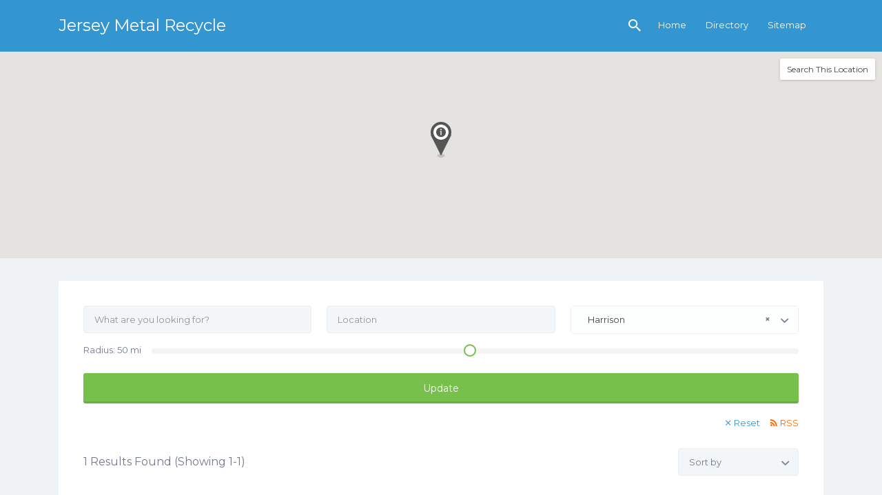

--- FILE ---
content_type: text/html; charset=UTF-8
request_url: http://www.sjmetalrecycle.com/listing-category/harrison/
body_size: 20645
content:
<!DOCTYPE html>
<html lang="en-US">
<head>
	<meta charset="UTF-8">
	<meta name="viewport" content="width=device-width, initial-scale=1">

	<link rel="profile" href="http://gmpg.org/xfn/11">
	<link rel="pingback" href="http://www.sjmetalrecycle.com/xmlrpc.php">

	<meta name='robots' content='index, follow, max-image-preview:large, max-snippet:-1, max-video-preview:-1' />

	<!-- This site is optimized with the Yoast SEO plugin v20.12 - https://yoast.com/wordpress/plugins/seo/ -->
	<title>Harrison Archives - Jersey Metal Recycle</title>
	<link rel="canonical" href="https://www.sjmetalrecycle.com/listing-category/harrison/" />
	<meta property="og:locale" content="en_US" />
	<meta property="og:type" content="article" />
	<meta property="og:title" content="Harrison Archives - Jersey Metal Recycle" />
	<meta property="og:url" content="https://www.sjmetalrecycle.com/listing-category/harrison/" />
	<meta property="og:site_name" content="Jersey Metal Recycle" />
	<meta name="twitter:card" content="summary_large_image" />
	<script type="application/ld+json" class="yoast-schema-graph">{"@context":"https://schema.org","@graph":[{"@type":"CollectionPage","@id":"https://www.sjmetalrecycle.com/listing-category/harrison/","url":"https://www.sjmetalrecycle.com/listing-category/harrison/","name":"Harrison Archives - Jersey Metal Recycle","isPartOf":{"@id":"https://www.sjmetalrecycle.com/#website"},"breadcrumb":{"@id":"https://www.sjmetalrecycle.com/listing-category/harrison/#breadcrumb"},"inLanguage":"en-US"},{"@type":"BreadcrumbList","@id":"https://www.sjmetalrecycle.com/listing-category/harrison/#breadcrumb","itemListElement":[{"@type":"ListItem","position":1,"name":"Home","item":"https://www.sjmetalrecycle.com/"},{"@type":"ListItem","position":2,"name":"NJ","item":"https://www.sjmetalrecycle.com/listing-category/nj/"},{"@type":"ListItem","position":3,"name":"Harrison"}]},{"@type":"WebSite","@id":"https://www.sjmetalrecycle.com/#website","url":"https://www.sjmetalrecycle.com/","name":"Jersey Metal Recycle","description":"Scrap Metal Recycling","potentialAction":[{"@type":"SearchAction","target":{"@type":"EntryPoint","urlTemplate":"https://www.sjmetalrecycle.com/?s={search_term_string}"},"query-input":"required name=search_term_string"}],"inLanguage":"en-US"}]}</script>
	<!-- / Yoast SEO plugin. -->


<link rel='dns-prefetch' href='//fonts.googleapis.com' />
<link rel="alternate" type="application/rss+xml" title="Jersey Metal Recycle &raquo; Feed" href="https://www.sjmetalrecycle.com/feed/" />
<link rel="alternate" type="application/rss+xml" title="Jersey Metal Recycle &raquo; Comments Feed" href="https://www.sjmetalrecycle.com/comments/feed/" />
<link rel="alternate" type="application/rss+xml" title="Jersey Metal Recycle &raquo; Harrison Listing Category Feed" href="https://www.sjmetalrecycle.com/listing-category/harrison/feed/" />
<style id='wp-img-auto-sizes-contain-inline-css' type='text/css'>
img:is([sizes=auto i],[sizes^="auto," i]){contain-intrinsic-size:3000px 1500px}
/*# sourceURL=wp-img-auto-sizes-contain-inline-css */
</style>
<style id='wp-emoji-styles-inline-css' type='text/css'>

	img.wp-smiley, img.emoji {
		display: inline !important;
		border: none !important;
		box-shadow: none !important;
		height: 1em !important;
		width: 1em !important;
		margin: 0 0.07em !important;
		vertical-align: -0.1em !important;
		background: none !important;
		padding: 0 !important;
	}
/*# sourceURL=wp-emoji-styles-inline-css */
</style>
<style id='wp-block-library-inline-css' type='text/css'>
:root{--wp-block-synced-color:#7a00df;--wp-block-synced-color--rgb:122,0,223;--wp-bound-block-color:var(--wp-block-synced-color);--wp-editor-canvas-background:#ddd;--wp-admin-theme-color:#007cba;--wp-admin-theme-color--rgb:0,124,186;--wp-admin-theme-color-darker-10:#006ba1;--wp-admin-theme-color-darker-10--rgb:0,107,160.5;--wp-admin-theme-color-darker-20:#005a87;--wp-admin-theme-color-darker-20--rgb:0,90,135;--wp-admin-border-width-focus:2px}@media (min-resolution:192dpi){:root{--wp-admin-border-width-focus:1.5px}}.wp-element-button{cursor:pointer}:root .has-very-light-gray-background-color{background-color:#eee}:root .has-very-dark-gray-background-color{background-color:#313131}:root .has-very-light-gray-color{color:#eee}:root .has-very-dark-gray-color{color:#313131}:root .has-vivid-green-cyan-to-vivid-cyan-blue-gradient-background{background:linear-gradient(135deg,#00d084,#0693e3)}:root .has-purple-crush-gradient-background{background:linear-gradient(135deg,#34e2e4,#4721fb 50%,#ab1dfe)}:root .has-hazy-dawn-gradient-background{background:linear-gradient(135deg,#faaca8,#dad0ec)}:root .has-subdued-olive-gradient-background{background:linear-gradient(135deg,#fafae1,#67a671)}:root .has-atomic-cream-gradient-background{background:linear-gradient(135deg,#fdd79a,#004a59)}:root .has-nightshade-gradient-background{background:linear-gradient(135deg,#330968,#31cdcf)}:root .has-midnight-gradient-background{background:linear-gradient(135deg,#020381,#2874fc)}:root{--wp--preset--font-size--normal:16px;--wp--preset--font-size--huge:42px}.has-regular-font-size{font-size:1em}.has-larger-font-size{font-size:2.625em}.has-normal-font-size{font-size:var(--wp--preset--font-size--normal)}.has-huge-font-size{font-size:var(--wp--preset--font-size--huge)}.has-text-align-center{text-align:center}.has-text-align-left{text-align:left}.has-text-align-right{text-align:right}.has-fit-text{white-space:nowrap!important}#end-resizable-editor-section{display:none}.aligncenter{clear:both}.items-justified-left{justify-content:flex-start}.items-justified-center{justify-content:center}.items-justified-right{justify-content:flex-end}.items-justified-space-between{justify-content:space-between}.screen-reader-text{border:0;clip-path:inset(50%);height:1px;margin:-1px;overflow:hidden;padding:0;position:absolute;width:1px;word-wrap:normal!important}.screen-reader-text:focus{background-color:#ddd;clip-path:none;color:#444;display:block;font-size:1em;height:auto;left:5px;line-height:normal;padding:15px 23px 14px;text-decoration:none;top:5px;width:auto;z-index:100000}html :where(.has-border-color){border-style:solid}html :where([style*=border-top-color]){border-top-style:solid}html :where([style*=border-right-color]){border-right-style:solid}html :where([style*=border-bottom-color]){border-bottom-style:solid}html :where([style*=border-left-color]){border-left-style:solid}html :where([style*=border-width]){border-style:solid}html :where([style*=border-top-width]){border-top-style:solid}html :where([style*=border-right-width]){border-right-style:solid}html :where([style*=border-bottom-width]){border-bottom-style:solid}html :where([style*=border-left-width]){border-left-style:solid}html :where(img[class*=wp-image-]){height:auto;max-width:100%}:where(figure){margin:0 0 1em}html :where(.is-position-sticky){--wp-admin--admin-bar--position-offset:var(--wp-admin--admin-bar--height,0px)}@media screen and (max-width:600px){html :where(.is-position-sticky){--wp-admin--admin-bar--position-offset:0px}}

/*# sourceURL=wp-block-library-inline-css */
</style><style id='global-styles-inline-css' type='text/css'>
:root{--wp--preset--aspect-ratio--square: 1;--wp--preset--aspect-ratio--4-3: 4/3;--wp--preset--aspect-ratio--3-4: 3/4;--wp--preset--aspect-ratio--3-2: 3/2;--wp--preset--aspect-ratio--2-3: 2/3;--wp--preset--aspect-ratio--16-9: 16/9;--wp--preset--aspect-ratio--9-16: 9/16;--wp--preset--color--black: #000000;--wp--preset--color--cyan-bluish-gray: #abb8c3;--wp--preset--color--white: #ffffff;--wp--preset--color--pale-pink: #f78da7;--wp--preset--color--vivid-red: #cf2e2e;--wp--preset--color--luminous-vivid-orange: #ff6900;--wp--preset--color--luminous-vivid-amber: #fcb900;--wp--preset--color--light-green-cyan: #7bdcb5;--wp--preset--color--vivid-green-cyan: #00d084;--wp--preset--color--pale-cyan-blue: #8ed1fc;--wp--preset--color--vivid-cyan-blue: #0693e3;--wp--preset--color--vivid-purple: #9b51e0;--wp--preset--gradient--vivid-cyan-blue-to-vivid-purple: linear-gradient(135deg,rgb(6,147,227) 0%,rgb(155,81,224) 100%);--wp--preset--gradient--light-green-cyan-to-vivid-green-cyan: linear-gradient(135deg,rgb(122,220,180) 0%,rgb(0,208,130) 100%);--wp--preset--gradient--luminous-vivid-amber-to-luminous-vivid-orange: linear-gradient(135deg,rgb(252,185,0) 0%,rgb(255,105,0) 100%);--wp--preset--gradient--luminous-vivid-orange-to-vivid-red: linear-gradient(135deg,rgb(255,105,0) 0%,rgb(207,46,46) 100%);--wp--preset--gradient--very-light-gray-to-cyan-bluish-gray: linear-gradient(135deg,rgb(238,238,238) 0%,rgb(169,184,195) 100%);--wp--preset--gradient--cool-to-warm-spectrum: linear-gradient(135deg,rgb(74,234,220) 0%,rgb(151,120,209) 20%,rgb(207,42,186) 40%,rgb(238,44,130) 60%,rgb(251,105,98) 80%,rgb(254,248,76) 100%);--wp--preset--gradient--blush-light-purple: linear-gradient(135deg,rgb(255,206,236) 0%,rgb(152,150,240) 100%);--wp--preset--gradient--blush-bordeaux: linear-gradient(135deg,rgb(254,205,165) 0%,rgb(254,45,45) 50%,rgb(107,0,62) 100%);--wp--preset--gradient--luminous-dusk: linear-gradient(135deg,rgb(255,203,112) 0%,rgb(199,81,192) 50%,rgb(65,88,208) 100%);--wp--preset--gradient--pale-ocean: linear-gradient(135deg,rgb(255,245,203) 0%,rgb(182,227,212) 50%,rgb(51,167,181) 100%);--wp--preset--gradient--electric-grass: linear-gradient(135deg,rgb(202,248,128) 0%,rgb(113,206,126) 100%);--wp--preset--gradient--midnight: linear-gradient(135deg,rgb(2,3,129) 0%,rgb(40,116,252) 100%);--wp--preset--font-size--small: 13px;--wp--preset--font-size--medium: 20px;--wp--preset--font-size--large: 36px;--wp--preset--font-size--x-large: 42px;--wp--preset--spacing--20: 0.44rem;--wp--preset--spacing--30: 0.67rem;--wp--preset--spacing--40: 1rem;--wp--preset--spacing--50: 1.5rem;--wp--preset--spacing--60: 2.25rem;--wp--preset--spacing--70: 3.38rem;--wp--preset--spacing--80: 5.06rem;--wp--preset--shadow--natural: 6px 6px 9px rgba(0, 0, 0, 0.2);--wp--preset--shadow--deep: 12px 12px 50px rgba(0, 0, 0, 0.4);--wp--preset--shadow--sharp: 6px 6px 0px rgba(0, 0, 0, 0.2);--wp--preset--shadow--outlined: 6px 6px 0px -3px rgb(255, 255, 255), 6px 6px rgb(0, 0, 0);--wp--preset--shadow--crisp: 6px 6px 0px rgb(0, 0, 0);}:where(.is-layout-flex){gap: 0.5em;}:where(.is-layout-grid){gap: 0.5em;}body .is-layout-flex{display: flex;}.is-layout-flex{flex-wrap: wrap;align-items: center;}.is-layout-flex > :is(*, div){margin: 0;}body .is-layout-grid{display: grid;}.is-layout-grid > :is(*, div){margin: 0;}:where(.wp-block-columns.is-layout-flex){gap: 2em;}:where(.wp-block-columns.is-layout-grid){gap: 2em;}:where(.wp-block-post-template.is-layout-flex){gap: 1.25em;}:where(.wp-block-post-template.is-layout-grid){gap: 1.25em;}.has-black-color{color: var(--wp--preset--color--black) !important;}.has-cyan-bluish-gray-color{color: var(--wp--preset--color--cyan-bluish-gray) !important;}.has-white-color{color: var(--wp--preset--color--white) !important;}.has-pale-pink-color{color: var(--wp--preset--color--pale-pink) !important;}.has-vivid-red-color{color: var(--wp--preset--color--vivid-red) !important;}.has-luminous-vivid-orange-color{color: var(--wp--preset--color--luminous-vivid-orange) !important;}.has-luminous-vivid-amber-color{color: var(--wp--preset--color--luminous-vivid-amber) !important;}.has-light-green-cyan-color{color: var(--wp--preset--color--light-green-cyan) !important;}.has-vivid-green-cyan-color{color: var(--wp--preset--color--vivid-green-cyan) !important;}.has-pale-cyan-blue-color{color: var(--wp--preset--color--pale-cyan-blue) !important;}.has-vivid-cyan-blue-color{color: var(--wp--preset--color--vivid-cyan-blue) !important;}.has-vivid-purple-color{color: var(--wp--preset--color--vivid-purple) !important;}.has-black-background-color{background-color: var(--wp--preset--color--black) !important;}.has-cyan-bluish-gray-background-color{background-color: var(--wp--preset--color--cyan-bluish-gray) !important;}.has-white-background-color{background-color: var(--wp--preset--color--white) !important;}.has-pale-pink-background-color{background-color: var(--wp--preset--color--pale-pink) !important;}.has-vivid-red-background-color{background-color: var(--wp--preset--color--vivid-red) !important;}.has-luminous-vivid-orange-background-color{background-color: var(--wp--preset--color--luminous-vivid-orange) !important;}.has-luminous-vivid-amber-background-color{background-color: var(--wp--preset--color--luminous-vivid-amber) !important;}.has-light-green-cyan-background-color{background-color: var(--wp--preset--color--light-green-cyan) !important;}.has-vivid-green-cyan-background-color{background-color: var(--wp--preset--color--vivid-green-cyan) !important;}.has-pale-cyan-blue-background-color{background-color: var(--wp--preset--color--pale-cyan-blue) !important;}.has-vivid-cyan-blue-background-color{background-color: var(--wp--preset--color--vivid-cyan-blue) !important;}.has-vivid-purple-background-color{background-color: var(--wp--preset--color--vivid-purple) !important;}.has-black-border-color{border-color: var(--wp--preset--color--black) !important;}.has-cyan-bluish-gray-border-color{border-color: var(--wp--preset--color--cyan-bluish-gray) !important;}.has-white-border-color{border-color: var(--wp--preset--color--white) !important;}.has-pale-pink-border-color{border-color: var(--wp--preset--color--pale-pink) !important;}.has-vivid-red-border-color{border-color: var(--wp--preset--color--vivid-red) !important;}.has-luminous-vivid-orange-border-color{border-color: var(--wp--preset--color--luminous-vivid-orange) !important;}.has-luminous-vivid-amber-border-color{border-color: var(--wp--preset--color--luminous-vivid-amber) !important;}.has-light-green-cyan-border-color{border-color: var(--wp--preset--color--light-green-cyan) !important;}.has-vivid-green-cyan-border-color{border-color: var(--wp--preset--color--vivid-green-cyan) !important;}.has-pale-cyan-blue-border-color{border-color: var(--wp--preset--color--pale-cyan-blue) !important;}.has-vivid-cyan-blue-border-color{border-color: var(--wp--preset--color--vivid-cyan-blue) !important;}.has-vivid-purple-border-color{border-color: var(--wp--preset--color--vivid-purple) !important;}.has-vivid-cyan-blue-to-vivid-purple-gradient-background{background: var(--wp--preset--gradient--vivid-cyan-blue-to-vivid-purple) !important;}.has-light-green-cyan-to-vivid-green-cyan-gradient-background{background: var(--wp--preset--gradient--light-green-cyan-to-vivid-green-cyan) !important;}.has-luminous-vivid-amber-to-luminous-vivid-orange-gradient-background{background: var(--wp--preset--gradient--luminous-vivid-amber-to-luminous-vivid-orange) !important;}.has-luminous-vivid-orange-to-vivid-red-gradient-background{background: var(--wp--preset--gradient--luminous-vivid-orange-to-vivid-red) !important;}.has-very-light-gray-to-cyan-bluish-gray-gradient-background{background: var(--wp--preset--gradient--very-light-gray-to-cyan-bluish-gray) !important;}.has-cool-to-warm-spectrum-gradient-background{background: var(--wp--preset--gradient--cool-to-warm-spectrum) !important;}.has-blush-light-purple-gradient-background{background: var(--wp--preset--gradient--blush-light-purple) !important;}.has-blush-bordeaux-gradient-background{background: var(--wp--preset--gradient--blush-bordeaux) !important;}.has-luminous-dusk-gradient-background{background: var(--wp--preset--gradient--luminous-dusk) !important;}.has-pale-ocean-gradient-background{background: var(--wp--preset--gradient--pale-ocean) !important;}.has-electric-grass-gradient-background{background: var(--wp--preset--gradient--electric-grass) !important;}.has-midnight-gradient-background{background: var(--wp--preset--gradient--midnight) !important;}.has-small-font-size{font-size: var(--wp--preset--font-size--small) !important;}.has-medium-font-size{font-size: var(--wp--preset--font-size--medium) !important;}.has-large-font-size{font-size: var(--wp--preset--font-size--large) !important;}.has-x-large-font-size{font-size: var(--wp--preset--font-size--x-large) !important;}
/*# sourceURL=global-styles-inline-css */
</style>

<style id='classic-theme-styles-inline-css' type='text/css'>
/*! This file is auto-generated */
.wp-block-button__link{color:#fff;background-color:#32373c;border-radius:9999px;box-shadow:none;text-decoration:none;padding:calc(.667em + 2px) calc(1.333em + 2px);font-size:1.125em}.wp-block-file__button{background:#32373c;color:#fff;text-decoration:none}
/*# sourceURL=/wp-includes/css/classic-themes.min.css */
</style>
<link rel='stylesheet' id='collapscore-css-css' href='http://www.sjmetalrecycle.com/wp-content/plugins/jquery-collapse-o-matic/css/core_style.css?ver=1.0' type='text/css' media='all' />
<link rel='stylesheet' id='collapseomatic-css-css' href='http://www.sjmetalrecycle.com/wp-content/plugins/jquery-collapse-o-matic/css/light_style.css?ver=1.6' type='text/css' media='all' />
<link rel='stylesheet' id='woocommerce-layout-css' href='http://www.sjmetalrecycle.com/wp-content/plugins/woocommerce/assets/css/woocommerce-layout.css?ver=7.9.0' type='text/css' media='all' />
<link rel='stylesheet' id='woocommerce-smallscreen-css' href='http://www.sjmetalrecycle.com/wp-content/plugins/woocommerce/assets/css/woocommerce-smallscreen.css?ver=7.9.0' type='text/css' media='only screen and (max-width: 768px)' />
<style id='woocommerce-inline-inline-css' type='text/css'>
.woocommerce form .form-row .required { visibility: visible; }
/*# sourceURL=woocommerce-inline-inline-css */
</style>
<link rel='stylesheet' id='select2-css' href='http://www.sjmetalrecycle.com/wp-content/plugins/woocommerce/assets/css/select2.css?ver=7.9.0' type='text/css' media='all' />
<link rel='stylesheet' id='if-menu-site-css-css' href='http://www.sjmetalrecycle.com/wp-content/plugins/if-menu/assets/if-menu-site.css?ver=6.9' type='text/css' media='all' />
<link rel='stylesheet' id='listify-fonts-css' href='//fonts.googleapis.com/css?family=Montserrat%3Aregular%2Citalic%2C700&#038;ver=3.1.7#038;subset=latin' type='text/css' media='all' />
<link rel='stylesheet' id='listify-css' href='http://www.sjmetalrecycle.com/wp-content/themes/listify/css/style.min.css?ver=3.1.7' type='text/css' media='all' />
<style id='listify-inline-css' type='text/css'>
.as-seen-on{background-color:;}html,.listify-lite-skin .mfp-inline-holder .mfp-content .popup{background-color:#f0f3f6;}.listify-lite-skin .content-box.content-box-wrapper .content-box-inner{background-color:#f0f3f6;}.nav-menu.tertiary li.is-active a:before,.nav-menu.tertiary li.current-menu-item a:before{border-bottom-color:#f0f3f6;}.site-title a,.site-title a:hover,.site-description{color:#ffffff;}input,textarea,input[type=checkbox],input[type=radio],.site select,.facetwp-facet .facetwp-checkbox:before,.filter_by_tag a:before,.search-choice-close,.widget_layered_nav li a:before,.site-main .content-box select,.site-main .widget select,.site-main .job_listings select,.mfp-content select,body .chosen-container-single .chosen-single,body .chosen-container-multi .chosen-choices li.search-field input[type=text],.select2.select2-container .select2-choice,.select2.select2-container--default .select2-selection--single,.select2.select2-container--default .select2-selection--multiple,.select2-container.select2-container--default .select2-search--dropdown .select2-search__field,.select2-container .select2-dropdown,.facetwp-facet.facetwp-type-fselect .fs-label-wrap,body .chosen-container .chosen-drop,body .chosen-container-single .chosen-search input[type=text],body .chosen-container-single .chosen-search input[type=text]:focus, 
					.listify-lite-skin.tax-job_listing_category.borders-overwrite .select2.select2-container--default .select2-selection--single,
					.listify-lite-skin.borders-overwrite .job-manager-filter-wrapper .job-manager-filter{color:#717a8f;border-color:#ebeef1;background-color:#f3f6f9;}.listify-lite-skin.borders-overwrite .content-box-wrapper .woocommerce form .input-text,
					.listify-lite-skin.borders-overwrite .job-manager-form .input-text,
					.listify-lite-skin.borders-overwrite .wp-block-search.wp-block-search__button-outside .wp-block-search__input,
					.listify-lite-skin.borders-overwrite .comment-respond .comment-form p textarea#comment,
					.listify-lite-skin.borders-overwrite .comment-respond .comment-form p.comment-form-comment input,
					.listify-lite-skin.borders-overwrite .comment-respond .comment-form p.comment-form-author input,
					.listify-lite-skin.borders-overwrite .comment-respond .comment-form p.comment-form-email input,
					.listify-lite-skin.borders-overwrite .comment-respond .comment-form p.comment-form-url input,
					.listify-lite-skin.borders-overwrite .page .fieldset-type-term-select .select2-selection,
					.listify-lite-skin.borders-overwrite .page .woocommerce .select2-selection ,
					.listify-lite-skin.borders-overwrite .page .fieldset-type-term-multiselect .select2-selection,
					.listify-lite-skin.borders-overwrite #wp-job_description-editor-container,
					.listify-lite-skin.borders-overwrite .search_jobs input,
					.listify-lite-skin.borders-overwrite .homepage-cover .job_search_form .search_jobs>div.search_keywords input,
					.listify-lite-skin.borders-overwrite .homepage-cover .job_search_form .search_jobs>div.search_location input,
					.listify-lite-skin.borders-overwrite .job-manager-filter-wrapper .job-manager-filter,
					.listify-lite-skin.borders-overwrite .job_filters--boxless .select2-selection--single,
					.listify-lite-skin.borders-overwrite .fieldset-type-term-select .select2-selection, 
					.listify-lite-skin.borders-overwrite .fieldset-type-term-multiselect .select2-selection.select2-selection--multiple,
					.listify-lite-skin.borders-overwrite article.content-box-wrapper.no-results .search-form input,
					.listify-lite-skin.borders-overwrite .homepage-cover .job_search_form .select2.select2-container--default .select2-selection--single,
					.listify-lite-skin.borders-overwrite .select2.select2-container--default .select2-selection--single .select2-selection__rendered,.listify-lite-skin.borders-overwrite .search_jobs input,
					.listify-lite-skin.borders-overwrite .job-manager-form .input-text,
					.listify-lite-skin.borders-overwrite .page .fieldset-type-term-select .select2-selection,
					.listify-lite-skin.borders-overwrite .page .fieldset-type-term-multiselect .select2-selection,
					.listify-lite-skin.borders-overwrite .page .job-manager-form .fieldset-type-business-hours,
					.listify-lite-skin.borders-overwrite #wp-job_description-editor-container,
					.listify-lite-skin.borders-overwrite .page .woocommerce .select2-selection{border-color:#ebeef1;color:#717a8f;}.wp-editor-container,.mce-tinymce.mce-container{border-color:#ebeef1;}input[type=checkbox]:checked:before,.facetwp-facet .facetwp-checkbox.checked:after,.facetwp-facet .facetwp-link.checked,.facetwp-facet.facetwp-type-fselect .fs-option{color:#717a8f;}.facetwp-facet.facetwp-type-fselect .fs-arrow{border-top-color:#717a8f;}input:focus,textarea:focus,.select2.select2-container--default .select2-selection--single .select2-selection__rendered,.listify-lite-skin .homepage-cover .job_search_form .search_keywords input#search_keywords:focus,.listify-lite-skin .homepage-cover .job_search_form .search_location input#search_location:focus,.select2.select2-container--default .select2-selection--single .select2-selection__rendered:focus{background-color:#fdffff;}.wc-social-login-divider span:after,.wc-social-login-divider span:before{background-color:#ebeef1;}.listing-cover,.entry-cover,.homepage-cover.page-cover,.list-cover{background-color:#e6e9ec;}body,.listify_widget_panel_listing_tags .tag,.entry-cover.no-image,.entry-cover.no-image a,.listing-cover.no-image,.listing-cover.no-image a:not(.button),.content-pagination .page-numbers,.facetwp-pager .facetwp-page,.js-toggle-area-trigger,.job-dashboard-actions a,.job-manager-bookmark-actions a,body.fixed-map .site-footer,body.fixed-map .site-footer a,.homepage-cover .job_search_form .select:after,.tabbed-listings-tabs a,.archive-job_listing-toggle,.job-manager-form fieldset.fieldset-job_hours,.filter_by_tag a,a.upload-images,a.upload-images span,.woocommerce-tabs .tabs a,.cluster-overlay a,.map-marker-info,.map-marker-info a,.archive-job_listing-layout.button.active,.entry-title--grid a,.entry-read-more,.listing-by-term-title a,.map-widget-sections a,.select2-default,.select2-container .select2-choice,.select2-container-multi .select2-choices .select2-search-choice,.no-image .listing-stars--single .listing-star,.pm-column a,.astoundify-favorites-tab,.listify-lite-skin .button.button-small,.listify-lite-skin .woocommerce .payment_box p,
					.listify-lite-skin.job-manager-archive .site-title a,
					.listify-lite-skin.job-manager-archive .nav-menu.primary .menu li a,
					.listify-lite-skin.job-manager-archive .nav-menu.primary li:before,
					.listify-lite-skin.job-manager-archive .nav-menu.primary li:after,
					.listify-lite-skin.job-manager-archive .nav-menu.primary a:before,
					.listify-lite-skin.job-manager-archive .nav-menu.primary a:after ,
					.listify-lite-skin.tax-job_listing_category .site-title a,
					.listify-lite-skin.tax-job_listing_category .nav-menu.primary .menu li a,
					.listify-lite-skin.tax-job_listing_category .nav-menu.primary li:before,
					.listify-lite-skin.tax-job_listing_category .nav-menu.primary li:after,
					.listify-lite-skin.tax-job_listing_category .nav-menu.primary a:before,
					.listify-lite-skin.tax-job_listing_category .nav-menu.primary a:after,
					.listify-lite-skin .bg-scrolling .primary-header-inner .secondary.nav-menu li a,
					.listify-lite-skin .bg-scrolling .primary-header-inner .secondary.nav-menu li:before, 
					.listify-lite-skin .bg-scrolling .nav-menu-container li a,.listify-lite-skin .content-box-wrapper .woocommerce form .input-text:focus,
					.listify-lite-skin .bg-scrolling .nav-menu-container a:before,
					.listify-lite-skin .bg-scrolling .nav-menu-container li:before,
					.listify-lite-skin .bg-scrolling .nav-menu-container li:after,
					.listify-lite-skin .bg-scrolling h2 a,.listify-lite-skin #listify_call_to_action-1.call-to-action,.listify-lite-skin .cta-title,.listify-lite-skin #listify_call_to_action-1 .cta-description p,.listify-lite-skin #listify_call_to_action-1 .cta-subtext,.listify-lite-skin .callout-feature-content a.button{color:#717a8f;}.no-image .astoundify-favorites-icon svg{fill:#717a8f;}.comment-meta a,.commentlist a.comment-ago,div:not(.no-image) .star-rating:before,div:not(.no-image) .stars span a:before,.job_listing-author-descriptor,.entry-meta,.entry-meta a,.home-widget-description,.listings-by-term-content .job_listing-rating-count,.listings-by-term-more a,.search-form .search-submit:before,.mfp-content .mfp-close:before,div:not(.job-package-price) .woocommerce .amount,.woocommerce .quantity,.showing_jobs,.account-sign-in,.archive-job_listing-layout.button{color:#949db2;}.social-profiles a,.listing-gallery-nav .slick-dots li button:before{background-color:#949db2;}.listify-lite-skin .explore-button:hover,
					.listify-lite-skin .update_results:hover,
					.listify-lite-skin .entry-footer .button-small:hover,
					.listify-lite-skin .button:hover,
					.listify-lite-skin .submit:hover,
					.listify-lite-skin .listify_widget_feature_callout .callout-feature-content .button{box-shadow:6px 6px 0 0 #717a8f;}a,.single-job_listing .widget a:not(.button),.listify_widget_panel_listing_content a{color:#3396d1;}a:active,a:hover,.primary-header .current-account-toggle .sub-menu a{color:#1a7db8;}.search-overlay,.primary-header,.callout-feature-content a.button{background-color:#3396d1;}.primary.nav-menu .current-cart .current-cart-count{border-color:#3396d1;}.nav-menu a,.nav-menu li:before,.nav-menu li:after,.nav-menu a:before,.nav-menu a:after{color:#3396d1;}.nav-menu ul a,.nav-menu.primary ul ul a,.nav-menu.primary ul ul li:before,.nav-menu.primary ul ul li:after{color:#3396d1;}.main-navigation{background-color:#ffffff;}.navigation-bar-toggle,.search-overlay-toggle{color:#3396d1;}.tertiary-navigation{background-color:#ffffff;}.tertiary-navigation .navigation-bar-toggle{color:#3396d1;}.listify_widget_panel_listing_tags .tag.active:before,.job-package-includes li:before,.woocommerce-tabs .tabs .active a,body:not(.facetwp) .locate-me:before,.woocommerce .quantity input[type="button"],.astoundify-favorites-tab--active,.astoundify-favorites-tab--active:focus,.astoundify-favorites-tab--active:hover,.listify-lite-skin .content-area .content-box-inner h3:before,.listify-lite-skin .widget_block  a:hover,.listify-lite-skin .job-manager-form small,.listify-lite-skin thead,.listify-lite-skin #job-manager-job-dashboard .job-manager-jobs .job-dashboard-actions a,.listify-lite-skin .woocommerce legend,.listify-lite-skin .woocommerce-breadcrumb,.listify-lite-skin .woocommerce-MyAccount-content h3 ,.listify-lite-skin .woocommerce form  .required,.listify-lite-skin .listify_widget_panel_wcpl_pricing_table .job-package-price,.listify-lite-skin .listify_widget_taxonomy_image_grid h2.home-widget-title span,.listify-lite-skin .listify_widget_recent_listings h2.home-widget-title span,
					.listify-lite-skin .listify_widget_features h2.home-widget-title span,
					.listify-lite-skin .listify_widget_recent_posts h2.home-widget-title span{color:#77c04b;}input[type="button"].facetwp-reset:hover,input[type="button"].facetwp-reset:focus,.tabbed-listings-tabs a:hover,.tabbed-listings-tabs a.active,.archive-job_listing-toggle.active,body:not(.facetwp) .locate-me:hover:before,.listify-lite-skin .entry-meta .entry-author a,.listify-lite-skin  .showing_jobs .rss_link,
					.listify-lite-skin .entry-meta .entry-comments:before,
					.listify-lite-skin .entry-meta .entry-comments a,
					.listify-lite-skin .entry-meta .entry-date,
					.listify-lite-skin .comment-stars,
					.listify-lite-skin .comment-content .author b{color:#549d28;}input[type="button"],input[type="reset"],input[type="submit"],.button,.facetwp-type-slider .noUi-connect,.ui-slider .ui-slider-range,.listing-owner,.comment-rating,.job_listing-rating-average,.map-marker.active:after,.cluster,.widget_calendar tbody a,.load_more_jobs,.listify-badge,.listing-featured-badge,button.update_results,.select2-container.select2-container--default .select2-results__option--highlighted[aria-selected],.astoundify-favorites-submit-field button,.listify-lite-skin .fieldset-type-term-multiselect .select2-selection li.select2-selection__choice,.listify-lite-skin .main-navigation,.listify-lite-skin .explore-button,
					.listify-lite-skin .wp-block-search__button,.listify-lite-skin .tertiary-navigation,.listify-lite-skin .widget-area--listing-sidebar ul.social-profiles li a,.listify-lite-skin div.mce-toolbar-grp,.listify-lite-skin .ui-slider, .listify-lite-skin .ui-slider-range,.listify-lite-skin .search-radius-slider .noUi-target, .listify-lite-skin .payment_methods li,.listify-lite-skin .mce-content-body,.listify-lite-skin div.mce-toolbar-grp{background-color:#77c04b;}input[type="button"]:hover,input[type="button"]:focus,input[type="reset"]:hover,input[type="reset"]:focus,input[type="submit"]:hover,input[type="submit"]:focus,.button:hover,.button:focus,::selection,button.update_results:hover,button.update_results.refreshing,.load_more_jobs:hover,.astoundify-favorites-submit-field button:hover,.listify-lite-skin .main-navigation,.listify-lite-skin .fieldset-type-term-multiselect .select2-selection li.select2-selection__choice,.listify-lite-skin .tertiary-navigation,.listify-lite-skin .widget-area--listing-sidebar ul.social-profiles li a{background-color:#72bb46;}::-moz-selection{background-color:#72bb46;}.tabbed-listings-tabs a:hover,.tabbed-listings-tabs a.active,.archive-job_listing-toggle.active,li.job-package:hover,.job_listing_packages ul.job_packages li:not(.package-section):hover,.facetwp-type-slider .noUi-horizontal .noUi-handle,.facetwp-type-slider .noUi-horizontal .noUi-origin,.ui-slider .ui-slider-handle,.search-radius-slider .noUi-handle,.search-radius-slider .noUi-origin,.woocommerce-message,.job-manager-message,.woocommerce-info,.listify-lite-skin.borders-overwrite table.shop_table.shop_table_responsive.cart.woocommerce-cart-form__contents,
					.listify-lite-skin.borders-overwrite .cart_totals table,
					.listify-lite-skin.borders-overwrite table.woocommerce-table--order-details,
					.listify-lite-skin.borders-overwrite .woocommerce table.woocommerce-checkout-review-order-table,
					.listify-lite-skin.borders-overwrite .listify_widget_panel_wcpl_pricing_table .job-package-title,
					.listify-lite-skin.borders-overwrite .listify_widget_panel_wcpl_pricing_table .job-package-includes,
					.listify-lite-skin.borders-overwrite blockquote,
					.listify-lite-skin.borders-overwrite .fieldset-logged_in .account-sign-in,
					.listify-lite-skin.borders-overwrite .listify_widget_panel_wcpl_pricing_table .job-package-includes,
					.listify-lite-skin.borders-overwrite .fieldset-logged_in .account-sign-in,
					.listify-lite-skin.borders-overwrite .job-package-title,.listify-lite-skin .job-package-includes,
					.listify-lite-skin.borders-overwrite .fieldset-logged_in .account-sign-in{border-color:#77c04b;}.listing-featured--outline .job_listing-entry-header:before{box-shadow:inset 0 0 0 3px #77c04b;}.listify-lite-skin.borders-overwrite .listify_widget_features .col-md-4:nth-child(3n-2) .home-feature,
					.listify-lite-skin.borders-overwrite .listing-card:nth-child(3n-2) .content-box,
					.listify-lite-skin.borders-overwrite .col-md-4:nth-child(3n-2) .format-standard,
					.listify-lite-skin.borders-overwrite .widget.widget_block:nth-child(3n-2),
					.listify-lite-skin.borders-overwrite .related.products .product .has-post-thumbnail:nth-child(3n-2) .product__inner,
					.listify-lite-skin.borders-overwrite .content-shop-wrapper .product.has-post-thumbnail:nth-child(3n-2) .product__inner,
					.listify-lite-skin.borders-overwrite .image-grid-item:nth-child(3n-2) .image-grid-cover,
					.listify-lite-skin.borders-overwrite  .widget-area--listing-sidebar .widget-job_listing:nth-child(3n-2),
					.listify-lite-skin.borders-overwrite #secondary .widget:nth-child(3n-2){box-shadow:6px 6px 0 0;}.listify-lite-skin .listify_widget_features .col-md-4:nth-child(3n-1) .home-feature,.listify-lite-skin .listing-card:nth-child(3n-1) .content-box,.listify-lite-skin .col-md-4:nth-child(3n-1) .format-standard,.listify-lite-skin .widget.widget_block:nth-child(3n-1),.listify-lite-skin .related.products .product.has-post-thumbnail:nth-child(3n-1) .product__inner ,.listify-lite-skin .content-shop-wrapper .product.has-post-thumbnail:nth-child(3n-1) .product__inner,.listify-lite-skin .image-grid-item:nth-child(3n-1) .image-grid-cover,.listify-lite-skin  .widget-area--listing-sidebar .widget-job_listing:nth-child(3n-1),.listify-lite-skin .homepage-hero-style-image .listify_widget_features .home-feature,.listify-lite-skin #secondary .widget:nth-child(3n-1){box-shadow:6px 6px 0 0;}.listify-lite-skin .woocommerce-order-overview li strong,.listify-lite-skin .woocommerce-order-overview li strong bdi,
					.listify-lite-skin .woocommerce strong,.listify-lite-skin .woocommerce-order-overview li strong bdi span,.listify-lite-skin .comment-meta a i,.listify-lite-skin .comment-meta a,.listify-lite-skin .widget-title__job_listing,.listify-lite-skin .comment-meta a i,
				.listify-lite-skin .comment-meta a,.listify-lite-skin .widget-title__job_listing{color:;}.listify-lite-skin.borders-overwrite #listify_call_to_action-1 .call-to-action{background-color:;}.listify-lite-skin .listify_widget_features .col-md-4:nth-child(3n) .home-feature,.listify-lite-skin .listing-card:nth-child(3n) .content-box,.listify-lite-skin .col-md-4:nth-child(3n) .format-standard,.listify-lite-skin .widget.widget_block:nth-child(3n),.listify-lite-skin .related.products .product.has-post-thumbnail:nth-child(3n) .product__inner ,.listify-lite-skin .content-shop-wrapper .product.has-post-thumbnail:nth-child(3n) .product__inner,.listify-lite-skin .image-grid-item:nth-child(3n) .image-grid-cover,.listify-lite-skin  .widget-area--listing-sidebar .widget-job_listing:nth-child(3n),.listify-lite-skin #secondary .widget:nth-child(3n){box-shadow:6px 6px 0 0;}.widget_layered_nav li.chosen a:after,.widget_layered_nav li.chosen a,.upload-images:hover .upload-area,.job_listing_packages ul.job_packages li label,.upload-images:hover,.search-choice-close:after,.filter_by_tag a.active:after,.woocommerce-tabs .tabs .active a{color:#3396d1;}.button-secondary,input[type="button"].facetwp-reset,.type-product .onsale,.type-product .price ins,.job-package-tag{background-color:#3396d1;}.button-secondary:hover,.button-secondary:focus,input[type="button"].facetwp-reset:hover,input[type="button"].facetwp-reset:focus{background-color:#2e91cc;}.upload-images:hover{border-color:#3396d1;}.site-footer-widgets{color:#ffffff;background-color:#2f3339;}.footer-widget,.footer-widget a,.footer-widget a:hover,.site-social a:hover{color:#ffffff;}.site-footer,.site-social a{color:#515b6a;}.site-footer{background-color:#22262c;}.claimed-ribbon span:before{color:#3396d1;}body{padding-top:75px;}.content-box,.content-shop-wrapper .archive-job_listing-filters-wrapper.top.type-product,.home-feature,.job-package,.job_filters,.listify_widget_search_listings.home-widget .archive-job_listing-filters-wrapper.top.job_search_form,.listify_widget_search_listings.home-widget .job_search_form,.listing-by-term-inner,.single-job_listing-description,.tabbed-listings-tabs a,.tabbed-listings-tabs a.archive-job_listing-filters-wrapper.top,.type-product .thumbnails a,.type-product .thumbnails a.archive-job_listing-filters-wrapper.top,.widget,.woocommerce div.product div.archive-job_listing-filters-wrapper.top.summary,.woocommerce div.product div.summary,.woocommerce-main-image,.woocommerce-page div.product div.archive-job_listing-filters-wrapper.top.summary,.woocommerce-page div.product div.summary, .woocommerce-tabs,.archive-job_listing-layout,.nav-menu .children.category-list .category-count,.nav-menu .sub-menu.category-list .category-count,ul.nav-menu .children.category-list .category-count,ul.nav-menu .sub-menu.category-list .category-count,.facetwp-pager .facetwp-page,.job-manager-pagination li a,.job-manager-pagination li span,.js-toggle-area-trigger,.site .facetwp-sort select,a.page-numbers, span.page-numbers,.archive-job_listing-toggle-inner{background-color:#ffffff;box-shadow:inset 0 0 0 1px #ffffff, rgba(0, 0, 0, .03) 0 2px 0;border:0;}.comment-reply-title,.entry-content .rcp_form .rcp_subscription_fieldset .rcp_subscription_message,.entry-content .rcp_header,.entry-content h2,.entry-content h3,.entry-content h4,.job-manager-form h2,.job_listing_packages ul.job_packages .package-section,.listify_widget_panel_listing_content h2,.listify_widget_panel_listing_content h3,.listify_widget_panel_listing_content h4,.listing-by-term-title,.widget-title,.woocommerce-account .woocommerce legend,.woocommerce-tabs .tabs a,.account-sign-in,.job-manager-form fieldset.fieldset-job_hours,.ninja-forms-required-items,.showing_jobs,.woocommerce-tabs .woocommerce-noreviews,.payment_methods li .payment_box,button.more-filters__toggle,button.more-filters__toggle:hover{border-color:#f4f4f4;}.ui-slider,.ui-slider-range,.search-radius-slider .noUi-target,.payment_methods li{background-color:#f4f4f4;}.listify-lite-skin.borders-overwrite .button.button-small,
					.listify-lite-skin.borders-overwrite .listify_widget_panel_listing_social_profiles,
					.listify-lite-skin.borders-overwrite article.content-box-wrapper.no-results ,
					.listify-lite-skin.borders-overwrite .page .job-manager-form .fieldset-type-business-hours,
					.listify-lite-skin.borders-overwrite .widget.widget_block,
					.listify-lite-skin.borders-overwrite .home-widget .format-standard .content-box-inner,
					.listify-lite-skin.borders-overwrite .comment-sorting-filter,
					.listify-lite-skin.elementor-template-full-width.borders-overwrite .elementor-section .home-features-wrapper .home-feature,
					.listify-lite-skin.borders-overwrite .job_filters,
					.listify-lite-skin.borders-overwrite .job_listings .content-box,
					.listify-lite-skin.borders-overwrite .homepage-hero-style-image .listify_widget_features .home-feature,
					.listify-lite-skin.borders-overwrite .listify_widget_panel_listing_gallery,
					.listify-lite-skin.borders-overwrite blockquote,
					.listify-lite-skin.borders-overwrite div.mce-toolbar-grp,
					.listify-lite-skin.borders-overwrite .homepage-hero-style-image .listify_widget_features .home-feature,
					.listify-lite-skin.borders-overwrite .product-type-simple .summary.entry-summary,
					.listify-lite-skin.borders-overwrite .listify_widget_panel_listing_gallery,
					.listify-lite-skin.borders-overwrite #secondary .widget{border-color:#ffffff;}.listing-entry-company-image{border-color:#ffffff;background-color:#ffffff;}button.more-filters__toggle,button.more-filters__toggle:hover,button.more-filters__toggle:focus{color:#717a8f;border-color:#efefef;background-color:#ffffff;}button.more-filters__toggle:hover,button.more-filters__toggle:focus{border-color:#e5e5e5;}:not(.wp-core-ui) button,body,input,select,textarea{font-family:"Montserrat","Helvetica Neue",Helvetica,Arial,sans-serif;font-weight:normal;}.page-title,.job_listing-title,.popup-title,.homepage-cover .home-widget-title{font-family:"Montserrat","Helvetica Neue",Helvetica,Arial,sans-serif;font-weight:normal;}.widget-title,.comment-reply-title{font-family:"Montserrat","Helvetica Neue",Helvetica,Arial,sans-serif;font-weight:normal;}.home-widget-title,.callout-feature-content h2,.home-feature-title h2{font-family:"Montserrat","Helvetica Neue",Helvetica,Arial,sans-serif;font-weight:normal;}.home-widget-description{font-family:"Montserrat","Helvetica Neue",Helvetica,Arial,sans-serif;font-weight:normal;}button:not([role="presentation"]),input[type="button"],input[type="reset"],input[type="submit"],.button{font-family:"Montserrat","Helvetica Neue",Helvetica,Arial,sans-serif;font-weight:normal;}.map-marker:after{border-top-color:#555555;}.map-marker i:after{background-color:#555555;}.map-marker i:before{color:#555555;}li.type-job_listing .job_listing-rating-stars span,.rating-stars span,.widget .comment-form-rating a.star,.listing-star{color:#ffb400;}.woocommerce .quantity input[type="button"]{color:#77c04b;}.woocommerce-message,.job-manager-message{border-color:#77c04b;}.type-product .onsale,.type-product .price ins,.job-package-tag{background-color:#3396d1;}.woocommerce-tabs .tabs .active a{color:#3396d1;}
@media screen and (min-width: 768px){.nav-menu.secondary .sub-menu.category-list{background-color:#f0f3f6;}}
@media screen and (min-width: 992px){.nav-menu.primary ul ul a:hover,.nav-menu.secondary ul ul a:hover,.nav-menu.tertiary ul ul a:hover{color:#1a7db8;}.nav-menu.primary a,.nav-menu.primary li:before,.nav-menu.primary li:after,.nav-menu.primary a:before,.nav-menu.primary a:after{color:#ffffff;}.nav-menu.secondary > li > a,.nav-menu.secondary > li > a:before,.nav-menu.secondary > li > a:after,.nav-menu.secondary > li:before,.nav-menu.secondary > li:after{color:#3396d1;}.nav-menu .children.category-list .container:before,.nav-menu .sub-menu.category-list .container:before,ul.nav-menu .children.category-list .container:before,ul.nav-menu .sub-menu.category-list .container:before{border-top-color:#ffffff;}.nav-menu.tertiary > ul > li > a,.nav-menu.tertiary > li > a,.nav-menu.tertiary > li > a:before,.nav-menu.tertiary > li > a:after,.nav-menu.tertiary > li:before,.nav-menu.tertiary > li:after{color:#3396d1;}.primary.nav-menu .current-cart .current-cart-count,.mail-icon--unread:after{color:#3396d1;background-color:#ffffff;}.main-navigation{display:none;}:not(.wp-core-ui) button,body,input,select,textarea{font-size:13px;line-height:normal;}.page-title,.job_listing-title,.popup-title,.homepage-cover .home-widget-title{font-size:34px;line-height:normal;}.homepage-cover .home-widget-title{font-size:51px;}.widget-title,.comment-reply-title{font-size:16px;line-height:normal;}.home-widget-title{font-size:26px;line-height:normal;}.home-widget-description{font-size:16px;line-height:normal;}button:not([role="presentation"]),input[type="button"],input[type="reset"],input[type="submit"],.button{font-size:14px;line-height:normal;}}
@media screen and (min-width: 1200px){.homepage-cover{background-attachment:initial;}}
/*# sourceURL=listify-inline-css */
</style>
<link rel='stylesheet' id='listify-widget-css' href='http://www.sjmetalrecycle.com/wp-content/themes/listify/css/custom-widget.css?ver=3.1.7' type='text/css' media='all' />
<link rel='stylesheet' id='listify-child-css' href='http://www.sjmetalrecycle.com/wp-content/themes/listify-child/style.css?ver=6.9' type='text/css' media='all' />
<script type="text/javascript" src="http://www.sjmetalrecycle.com/wp-includes/js/jquery/jquery.min.js?ver=3.7.1" id="jquery-core-js"></script>
<script type="text/javascript" src="http://www.sjmetalrecycle.com/wp-includes/js/jquery/jquery-migrate.min.js?ver=3.4.1" id="jquery-migrate-js"></script>
<script type="text/javascript" id="wp-statistics-tracker-js-extra">
/* <![CDATA[ */
var WP_Statistics_Tracker_Object = {"hitRequestUrl":"https://www.sjmetalrecycle.com/wp-json/wp-statistics/v2/hit?wp_statistics_hit_rest=yes&track_all=0&current_page_type=tax&current_page_id=283&search_query&page_uri=L2xpc3RpbmctY2F0ZWdvcnkvaGFycmlzb24v","keepOnlineRequestUrl":"https://www.sjmetalrecycle.com/wp-json/wp-statistics/v2/online?wp_statistics_hit_rest=yes&track_all=0&current_page_type=tax&current_page_id=283&search_query&page_uri=L2xpc3RpbmctY2F0ZWdvcnkvaGFycmlzb24v","option":{"dntEnabled":"","cacheCompatibility":""}};
//# sourceURL=wp-statistics-tracker-js-extra
/* ]]> */
</script>
<script type="text/javascript" src="http://www.sjmetalrecycle.com/wp-content/plugins/wp-statistics/assets/js/tracker.js?ver=6.9" id="wp-statistics-tracker-js"></script>
<link rel="https://api.w.org/" href="https://www.sjmetalrecycle.com/wp-json/" /><link rel="alternate" title="JSON" type="application/json" href="https://www.sjmetalrecycle.com/wp-json/wp/v2/job-categories/283" /><link rel="EditURI" type="application/rsd+xml" title="RSD" href="https://www.sjmetalrecycle.com/xmlrpc.php?rsd" />
<meta name="generator" content="WordPress 6.9" />
<meta name="generator" content="WooCommerce 7.9.0" />
<meta name="generator" content="Listify 3.1.7/Listify Child 1.0" />
<!-- Analytics by WP Statistics v14.2 - https://wp-statistics.com/ -->
	<noscript><style>.woocommerce-product-gallery{ opacity: 1 !important; }</style></noscript>
	<style type="text/css" id="custom-background-css">
body.custom-background { background-color: #f0f3f6; }
</style>
	<link rel='stylesheet' id='nouislider-css' href='http://www.sjmetalrecycle.com/wp-content/themes/listify/inc/integrations/wp-job-manager/js/vendor/nouislider/nouislider.css?ver=9.2.0' type='text/css' media='all' />
</head>

<body class="archive tax-job_listing_category term-harrison term-283 custom-background wp-theme-listify wp-child-theme-listify-child theme-listify woocommerce-no-js fixed-header directory-fields color-scheme-default footer-dark listify listify-317 wp-job-manager woocommerce tgmpa ratings wordpress-seo listify-child wp-job-manager-categories-enabled job-manager-archive wp-job-manager-categories-only">
<div id="page" class="hfeed site">

	<header id="masthead" class="site-header">
		<div class="primary-header">
			<div class="container">
				<div class="primary-header-inner">
					<div class="site-branding">
						
		
<h2 class="site-title"><a href="https://www.sjmetalrecycle.com/" rel="home">Jersey Metal Recycle</a></h2>
<h3 class="site-description">Scrap Metal Recycling</h3>

							</div>

					<div class="primary nav-menu">
						<div class="nav-menu-container"><ul id="menu-main" class="menu"><li class="menu-item menu-type-link menu-item-search"><a href="#search-header" data-toggle="#search-header" class="search-overlay-toggle"></a></li><li id="menu-item-1614" class="menu-item menu-item-type-post_type menu-item-object-page menu-item-home menu-item-1614"><a href="https://www.sjmetalrecycle.com/">Home</a></li>
<li id="menu-item-1613" class="menu-item menu-item-type-post_type menu-item-object-page menu-item-1613"><a href="https://www.sjmetalrecycle.com/directory/">Directory</a></li>
<li id="menu-item-1615" class="menu-item menu-item-type-post_type menu-item-object-page menu-item-1615"><a href="https://www.sjmetalrecycle.com/sitemap/">Sitemap</a></li>
</ul></div>				
					</div>
				</div>

								<div id="search-header" class="search-overlay">
					<div class="container">
						
<form role="search" method="get" class="search-form" action="https://www.sjmetalrecycle.com/listings/">
	<label>
		<span class="screen-reader-text">Search for:</span>
		<input type="search" class="search-field" placeholder="Search" value="" name="search_keywords" title="Search for:" />
	</label>
	<button type="submit" class="search-submit"></button>
</form>
						<a href="#search-header" data-toggle="#search-header" class="ion-close search-overlay-toggle"></a>
					</div>
				</div>
							</div>
		</div>

		<nav id="site-navigation" class="main-navigation
		">
			<div class="container">
				<a href="#" class="navigation-bar-toggle">
					<i class="ion-navicon-round"></i>
					<span class="mobile-nav-menu-label">Main</span>
				</a>

				<div class="navigation-bar-wrapper">
					<div class="primary nav-menu"><ul id="menu-main-1" class="primary nav-menu"><li class="menu-item menu-type-link menu-item-search"><a href="#search-header" data-toggle="#search-header" class="search-overlay-toggle"></a></li><li class="menu-item menu-item-type-post_type menu-item-object-page menu-item-home menu-item-1614"><a href="https://www.sjmetalrecycle.com/">Home</a></li>
<li class="menu-item menu-item-type-post_type menu-item-object-page menu-item-1613"><a href="https://www.sjmetalrecycle.com/directory/">Directory</a></li>
<li class="menu-item menu-item-type-post_type menu-item-object-page menu-item-1615"><a href="https://www.sjmetalrecycle.com/sitemap/">Sitemap</a></li>
</ul></div>				</div>

									<a href="#search-navigation" data-toggle="#search-navigation" class="ion-search search-overlay-toggle"></a>

					<div id="search-navigation" class="search-overlay">
						
<form role="search" method="get" class="search-form" action="https://www.sjmetalrecycle.com/listings/">
	<label>
		<span class="screen-reader-text">Search for:</span>
		<input type="search" class="search-field" placeholder="Search" value="" name="search_keywords" title="Search for:" />
	</label>
	<button type="submit" class="search-submit"></button>
</form>

						<a href="#search-navigation" data-toggle="#search-navigation" class="ion-close search-overlay-toggle"></a>
					</div>
							</div>
		</nav><!-- #site-navigation -->
	</header><!-- #masthead -->

	
	<div id="content" class="site-content">

	

<div class="archive-job_listing-toggle-wrapper container">
	<div class="archive-job_listing-toggle-inner views">
		<a href="#" class="archive-job_listing-toggle active" data-toggle="results">Results</a><a href="#" class="archive-job_listing-toggle" data-toggle="map">Map</a>
	</div>
</div>

		
<div class="job_listings-map-wrapper listings-map-wrapper--top">
	
	<div class="job_listings-map" data-service="google">
		<div id="job_listings-map-canvas"></div>

		<a href="#" id="search-this-location">Search This Location</a>	</div>

	</div>


<script id="tmpl-pinTemplate" type="text/template">

	<div id="listing-{{data.id}}-map-marker" class="map-marker marker-color-{{{ data.mapMarker.term }}} type-{{{ data.mapMarker.term }}} <# if ( data.status.featured ) { #>featured<# } #>">
		<i class="{{{ data.mapMarker.icon }}}"></i>
		<span class="map-marker__shadow"></span>
	</div>

</script>

<script id="tmpl-infoBubbleTemplate" type="text/template">

	<# if ( data.featuredImage ) { #>
		<span style="background-image: url({{data.featuredImage.url}})" class="list-cover has-image"></span>
	<# } #>

	<# if ( data.title ) { #>
		<h3>
			<a href="{{data.permalink}}" target="{{data.mapMarker.target}}">
				{{{data.title}}}
			</a>
		</h3>
	<# } #>

	<# if ( data.cardDisplay.rating && data.reviews ) { #>
		<div class="listing-stars">
			<# if ( data.reviews ) { #>
				<# for ( var i = 1; i <= data.reviews.stars.full; i++ ) { #>
					<span class="listing-star listing-star--full"></span>
				<# } for ( var i = 1; i <= data.reviews.stars.half; i++ ) { #>
					<span class="listing-star listing-star--half"></span>
				<# } for ( var i = 1; i <= data.reviews.stars.empty; i++ ) { #>
					<span class="listing-star listing-star--empty"></span>
				<# } #>
			<# } #>
		</div>
	<# } #>

	<# if ( data.status.businessHours ) { #>
		<# if ( data.status.businessIsOpen ) { #>
			<div class="listing-business-hour-status" data-status="open">
				Now Open			</div>
		<# } else { #>
			<div class="listing-business-hour-status" data-status="closed">
				Closed			</div>
		<# } #>
	<# } #>

	<# if ( data.location.raw ) { #>
		<span class="address">{{{data.location.raw}}}</span>
	<# } #>

	<# if ( data.permalink ) { #>
		<a href="{{data.permalink}}" class="job_listing-clickbox"></a>
	<# } #>

</script>

	<div id="primary" class="container">
		<div class="row content-area">

			
			<main id="main" class="site-main  col-12 job_filters--content-box" role="main">
				<div class="job_listings" data-location="" data-keywords="" data-show_filters="true" data-show_pagination="true" data-per_page="12" data-orderby="featured" data-order="DESC" data-categories="1" data-disable-form-state-storage="" data-post_id="556" >
		<a href="#" data-toggle=".job_filters" class="js-toggle-area-trigger">Toggle Filters</a>

		
<form class="job_filters" id="jobFiltersResult">
	
<div class="search_jobs">
			
					
<div class="search_keywords">
	<label for="search_keywords">Keywords</label>
	<input type="text" name="search_keywords" id="search_keywords" placeholder="What are you looking for?" value="" />
</div>

						
<div class="search_location">
	<label for="search_location">Location</label>
	<input type="text" name="search_location" id="search_location" placeholder="Location" value="" />
</div>

						
<div class="search_categories
		">

	<label for="search_categories">Category</label>
		<select name='search_categories[]' id='search_categories' class='job-manager-category-dropdown '  data-placeholder='Choose a category&hellip;' data-no_results_text='No results match' data-multiple_text='Select Some Options'>
<option value="">All categories</option>	<option class="level-0" value="53">DE</option>
	<option class="level-1" value="340">&nbsp;&nbsp;&nbsp;Clayton</option>
	<option class="level-1" value="244">&nbsp;&nbsp;&nbsp;Dover</option>
	<option class="level-1" value="109">&nbsp;&nbsp;&nbsp;Hockessin</option>
	<option class="level-1" value="73">&nbsp;&nbsp;&nbsp;New Castle</option>
	<option class="level-1" value="54">&nbsp;&nbsp;&nbsp;Newark</option>
	<option class="level-1" value="355">&nbsp;&nbsp;&nbsp;Rehoboth Beach</option>
	<option class="level-1" value="151">&nbsp;&nbsp;&nbsp;Wilmington</option>
	<option class="level-0" value="23">NJ</option>
	<option class="level-1" value="209">&nbsp;&nbsp;&nbsp;Absecon</option>
	<option class="level-1" value="131">&nbsp;&nbsp;&nbsp;Andover</option>
	<option class="level-1" value="67">&nbsp;&nbsp;&nbsp;Annandale</option>
	<option class="level-1" value="353">&nbsp;&nbsp;&nbsp;Asbury</option>
	<option class="level-1" value="356">&nbsp;&nbsp;&nbsp;Atlantic City</option>
	<option class="level-1" value="26">&nbsp;&nbsp;&nbsp;Atlantic Hghlnds</option>
	<option class="level-1" value="388">&nbsp;&nbsp;&nbsp;Avenel</option>
	<option class="level-1" value="259">&nbsp;&nbsp;&nbsp;Avon By The Sea</option>
	<option class="level-1" value="103">&nbsp;&nbsp;&nbsp;Barnegat</option>
	<option class="level-1" value="314">&nbsp;&nbsp;&nbsp;Basking Ridge</option>
	<option class="level-1" value="69">&nbsp;&nbsp;&nbsp;Bayonne</option>
	<option class="level-1" value="320">&nbsp;&nbsp;&nbsp;Bayville</option>
	<option class="level-1" value="288">&nbsp;&nbsp;&nbsp;Beach Haven</option>
	<option class="level-1" value="66">&nbsp;&nbsp;&nbsp;Beachwood</option>
	<option class="level-1" value="211">&nbsp;&nbsp;&nbsp;Belford</option>
	<option class="level-1" value="58">&nbsp;&nbsp;&nbsp;Belleville</option>
	<option class="level-1" value="363">&nbsp;&nbsp;&nbsp;Bellmawr</option>
	<option class="level-1" value="152">&nbsp;&nbsp;&nbsp;Belmar</option>
	<option class="level-1" value="359">&nbsp;&nbsp;&nbsp;Bergenfield</option>
	<option class="level-1" value="297">&nbsp;&nbsp;&nbsp;Berkeley Heights</option>
	<option class="level-1" value="130">&nbsp;&nbsp;&nbsp;Berlin</option>
	<option class="level-1" value="193">&nbsp;&nbsp;&nbsp;Beverly</option>
	<option class="level-1" value="124">&nbsp;&nbsp;&nbsp;Blackwood</option>
	<option class="level-1" value="241">&nbsp;&nbsp;&nbsp;Blairstown</option>
	<option class="level-1" value="41">&nbsp;&nbsp;&nbsp;Bloomfield</option>
	<option class="level-1" value="40">&nbsp;&nbsp;&nbsp;Bloomsbury</option>
	<option class="level-1" value="260">&nbsp;&nbsp;&nbsp;Boonton</option>
	<option class="level-1" value="334">&nbsp;&nbsp;&nbsp;Bordentown</option>
	<option class="level-1" value="411">&nbsp;&nbsp;&nbsp;Bound Brook</option>
	<option class="level-1" value="330">&nbsp;&nbsp;&nbsp;Branchburg</option>
	<option class="level-1" value="212">&nbsp;&nbsp;&nbsp;Brick</option>
	<option class="level-1" value="226">&nbsp;&nbsp;&nbsp;Bridgeton</option>
	<option class="level-1" value="57">&nbsp;&nbsp;&nbsp;Bridgewater</option>
	<option class="level-1" value="407">&nbsp;&nbsp;&nbsp;Brigantine</option>
	<option class="level-1" value="409">&nbsp;&nbsp;&nbsp;Budd Lake</option>
	<option class="level-1" value="387">&nbsp;&nbsp;&nbsp;Buena</option>
	<option class="level-1" value="92">&nbsp;&nbsp;&nbsp;Burlington</option>
	<option class="level-1" value="310">&nbsp;&nbsp;&nbsp;Byram Township</option>
	<option class="level-1" value="82">&nbsp;&nbsp;&nbsp;Camden</option>
	<option class="level-1" value="186">&nbsp;&nbsp;&nbsp;Cape May Court House</option>
	<option class="level-1" value="279">&nbsp;&nbsp;&nbsp;Carlstadt</option>
	<option class="level-1" value="405">&nbsp;&nbsp;&nbsp;Carteret</option>
	<option class="level-1" value="150">&nbsp;&nbsp;&nbsp;Cedar Grove</option>
	<option class="level-1" value="43">&nbsp;&nbsp;&nbsp;Chatham</option>
	<option class="level-1" value="113">&nbsp;&nbsp;&nbsp;Cherry Hill</option>
	<option class="level-1" value="235">&nbsp;&nbsp;&nbsp;Chester</option>
	<option class="level-1" value="29">&nbsp;&nbsp;&nbsp;Cinnaminson</option>
	<option class="level-1" value="132">&nbsp;&nbsp;&nbsp;Clark</option>
	<option class="level-1" value="348">&nbsp;&nbsp;&nbsp;Clayton</option>
	<option class="level-1" value="55">&nbsp;&nbsp;&nbsp;Clifton</option>
	<option class="level-1" value="97">&nbsp;&nbsp;&nbsp;Clinton</option>
	<option class="level-1" value="393">&nbsp;&nbsp;&nbsp;Colts Neck</option>
	<option class="level-1" value="255">&nbsp;&nbsp;&nbsp;Cranbury</option>
	<option class="level-1" value="175">&nbsp;&nbsp;&nbsp;Cranford</option>
	<option class="level-1" value="74">&nbsp;&nbsp;&nbsp;Cream Ridge</option>
	<option class="level-1" value="165">&nbsp;&nbsp;&nbsp;Dayton</option>
	<option class="level-1" value="27">&nbsp;&nbsp;&nbsp;Delaware</option>
	<option class="level-1" value="398">&nbsp;&nbsp;&nbsp;Denville</option>
	<option class="level-1" value="292">&nbsp;&nbsp;&nbsp;Dover</option>
	<option class="level-1" value="135">&nbsp;&nbsp;&nbsp;East Brunswick</option>
	<option class="level-1" value="51">&nbsp;&nbsp;&nbsp;East Hanover</option>
	<option class="level-1" value="107">&nbsp;&nbsp;&nbsp;East Rutherford</option>
	<option class="level-1" value="381">&nbsp;&nbsp;&nbsp;eastampton</option>
	<option class="level-1" value="202">&nbsp;&nbsp;&nbsp;Eatontown</option>
	<option class="level-1" value="180">&nbsp;&nbsp;&nbsp;Edison</option>
	<option class="level-1" value="119">&nbsp;&nbsp;&nbsp;Egg Harbor City</option>
	<option class="level-1" value="171">&nbsp;&nbsp;&nbsp;Egg Harbor Township</option>
	<option class="level-1" value="101">&nbsp;&nbsp;&nbsp;Elizabeth</option>
	<option class="level-1" value="210">&nbsp;&nbsp;&nbsp;Elizabethport</option>
	<option class="level-1" value="148">&nbsp;&nbsp;&nbsp;Elmer</option>
	<option class="level-1" value="68">&nbsp;&nbsp;&nbsp;Elmwood Park</option>
	<option class="level-1" value="281">&nbsp;&nbsp;&nbsp;Englewood</option>
	<option class="level-1" value="176">&nbsp;&nbsp;&nbsp;Englewood Cliffs</option>
	<option class="level-1" value="313">&nbsp;&nbsp;&nbsp;Englishtown</option>
	<option class="level-1" value="59">&nbsp;&nbsp;&nbsp;Ewing</option>
	<option class="level-1" value="189">&nbsp;&nbsp;&nbsp;Fairfield</option>
	<option class="level-1" value="140">&nbsp;&nbsp;&nbsp;Fairview</option>
	<option class="level-1" value="278">&nbsp;&nbsp;&nbsp;Farmingdale</option>
	<option class="level-1" value="328">&nbsp;&nbsp;&nbsp;Flanders</option>
	<option class="level-1" value="49">&nbsp;&nbsp;&nbsp;Flemington</option>
	<option class="level-1" value="208">&nbsp;&nbsp;&nbsp;Florham Park</option>
	<option class="level-1" value="184">&nbsp;&nbsp;&nbsp;Forked River</option>
	<option class="level-1" value="412">&nbsp;&nbsp;&nbsp;Fort Lee</option>
	<option class="level-1" value="285">&nbsp;&nbsp;&nbsp;Franklin</option>
	<option class="level-1" value="306">&nbsp;&nbsp;&nbsp;Franklinville</option>
	<option class="level-1" value="115">&nbsp;&nbsp;&nbsp;Freehold</option>
	<option class="level-1" value="378">&nbsp;&nbsp;&nbsp;Galloway</option>
	<option class="level-1" value="215">&nbsp;&nbsp;&nbsp;Garfield</option>
	<option class="level-1" value="42">&nbsp;&nbsp;&nbsp;Garwood</option>
	<option class="level-1" value="335">&nbsp;&nbsp;&nbsp;Glen Gardner</option>
	<option class="level-1" value="192">&nbsp;&nbsp;&nbsp;Gloucester City</option>
	<option class="level-1" value="71">&nbsp;&nbsp;&nbsp;Hackensack</option>
	<option class="level-1" value="169">&nbsp;&nbsp;&nbsp;Hackettstown</option>
	<option class="level-1" value="311">&nbsp;&nbsp;&nbsp;Haddon Township</option>
	<option class="level-1" value="324">&nbsp;&nbsp;&nbsp;Hainesport</option>
	<option class="level-1" value="239">&nbsp;&nbsp;&nbsp;Haledon</option>
	<option class="level-1" value="357">&nbsp;&nbsp;&nbsp;Hamilton</option>
	<option class="level-1" value="283" selected="selected">&nbsp;&nbsp;&nbsp;Harrison</option>
	<option class="level-1" value="307">&nbsp;&nbsp;&nbsp;Hawthorne</option>
	<option class="level-1" value="287">&nbsp;&nbsp;&nbsp;Hazlet</option>
	<option class="level-1" value="265">&nbsp;&nbsp;&nbsp;Highland Park</option>
	<option class="level-1" value="316">&nbsp;&nbsp;&nbsp;Highlands</option>
	<option class="level-1" value="85">&nbsp;&nbsp;&nbsp;Hightstown</option>
	<option class="level-1" value="178">&nbsp;&nbsp;&nbsp;Hillsborough</option>
	<option class="level-1" value="133">&nbsp;&nbsp;&nbsp;Hillsdale</option>
	<option class="level-1" value="147">&nbsp;&nbsp;&nbsp;Hillside</option>
	<option class="level-1" value="56">&nbsp;&nbsp;&nbsp;Hoboken</option>
	<option class="level-1" value="196">&nbsp;&nbsp;&nbsp;Howell</option>
	<option class="level-1" value="369">&nbsp;&nbsp;&nbsp;Irvington</option>
	<option class="level-1" value="61">&nbsp;&nbsp;&nbsp;Iselin</option>
	<option class="level-1" value="203">&nbsp;&nbsp;&nbsp;Jackson</option>
	<option class="level-1" value="86">&nbsp;&nbsp;&nbsp;Jersey City</option>
	<option class="level-1" value="60">&nbsp;&nbsp;&nbsp;Kearny</option>
	<option class="level-1" value="139">&nbsp;&nbsp;&nbsp;Keasbey</option>
	<option class="level-1" value="181">&nbsp;&nbsp;&nbsp;Kenvil</option>
	<option class="level-1" value="163">&nbsp;&nbsp;&nbsp;Keyport</option>
	<option class="level-1" value="338">&nbsp;&nbsp;&nbsp;Lafayette</option>
	<option class="level-1" value="358">&nbsp;&nbsp;&nbsp;Lake Hiawatha</option>
	<option class="level-1" value="149">&nbsp;&nbsp;&nbsp;Lake Hopatcong</option>
	<option class="level-1" value="108">&nbsp;&nbsp;&nbsp;Lakewood</option>
	<option class="level-1" value="168">&nbsp;&nbsp;&nbsp;Lambertville</option>
	<option class="level-1" value="379">&nbsp;&nbsp;&nbsp;Lawnside</option>
	<option class="level-1" value="162">&nbsp;&nbsp;&nbsp;Lawrence Township</option>
	<option class="level-1" value="371">&nbsp;&nbsp;&nbsp;Linden</option>
	<option class="level-1" value="374">&nbsp;&nbsp;&nbsp;Little Egg Harbor Twp</option>
	<option class="level-1" value="102">&nbsp;&nbsp;&nbsp;Little Falls</option>
	<option class="level-1" value="207">&nbsp;&nbsp;&nbsp;Little Silver</option>
	<option class="level-1" value="199">&nbsp;&nbsp;&nbsp;Livingston</option>
	<option class="level-1" value="76">&nbsp;&nbsp;&nbsp;Lodi</option>
	<option class="level-1" value="266">&nbsp;&nbsp;&nbsp;Long Branch</option>
	<option class="level-1" value="213">&nbsp;&nbsp;&nbsp;Long Valley</option>
	<option class="level-1" value="301">&nbsp;&nbsp;&nbsp;Longport</option>
	<option class="level-1" value="349">&nbsp;&nbsp;&nbsp;Lumberton</option>
	<option class="level-1" value="121">&nbsp;&nbsp;&nbsp;Lyndhurst</option>
	<option class="level-1" value="376">&nbsp;&nbsp;&nbsp;Mahwah</option>
	<option class="level-1" value="250">&nbsp;&nbsp;&nbsp;Manalapan</option>
	<option class="level-1" value="337">&nbsp;&nbsp;&nbsp;Manchester Township</option>
	<option class="level-1" value="249">&nbsp;&nbsp;&nbsp;Maple Shade</option>
	<option class="level-1" value="345">&nbsp;&nbsp;&nbsp;Maplewood</option>
	<option class="level-1" value="39">&nbsp;&nbsp;&nbsp;Marlboro</option>
	<option class="level-1" value="136">&nbsp;&nbsp;&nbsp;Matawan</option>
	<option class="level-1" value="253">&nbsp;&nbsp;&nbsp;Mays Landing</option>
	<option class="level-1" value="201">&nbsp;&nbsp;&nbsp;Medford</option>
	<option class="level-1" value="336">&nbsp;&nbsp;&nbsp;Mickleton</option>
	<option class="level-1" value="89">&nbsp;&nbsp;&nbsp;Middlesex</option>
	<option class="level-1" value="282">&nbsp;&nbsp;&nbsp;Middletown</option>
	<option class="level-1" value="302">&nbsp;&nbsp;&nbsp;Midland Park</option>
	<option class="level-1" value="112">&nbsp;&nbsp;&nbsp;Milford</option>
	<option class="level-1" value="318">&nbsp;&nbsp;&nbsp;Millburn</option>
	<option class="level-1" value="52">&nbsp;&nbsp;&nbsp;Millville</option>
	<option class="level-1" value="390">&nbsp;&nbsp;&nbsp;Mine Hill</option>
	<option class="level-1" value="87">&nbsp;&nbsp;&nbsp;Monmouth Junction</option>
	<option class="level-1" value="319">&nbsp;&nbsp;&nbsp;Monroe Township</option>
	<option class="level-1" value="410">&nbsp;&nbsp;&nbsp;Montvale</option>
	<option class="level-1" value="351">&nbsp;&nbsp;&nbsp;Montville</option>
	<option class="level-1" value="341">&nbsp;&nbsp;&nbsp;Moonachie</option>
	<option class="level-1" value="93">&nbsp;&nbsp;&nbsp;Moorestown</option>
	<option class="level-1" value="37">&nbsp;&nbsp;&nbsp;Morganville</option>
	<option class="level-1" value="346">&nbsp;&nbsp;&nbsp;Morris Plains</option>
	<option class="level-1" value="258">&nbsp;&nbsp;&nbsp;Morristown</option>
	<option class="level-1" value="397">&nbsp;&nbsp;&nbsp;Mount Arlington</option>
	<option class="level-1" value="28">&nbsp;&nbsp;&nbsp;Mount Holly</option>
	<option class="level-1" value="243">&nbsp;&nbsp;&nbsp;Mount Laurel</option>
	<option class="level-1" value="392">&nbsp;&nbsp;&nbsp;Mountain Lakes</option>
	<option class="level-1" value="129">&nbsp;&nbsp;&nbsp;Neptune</option>
	<option class="level-1" value="141">&nbsp;&nbsp;&nbsp;New Brunswick</option>
	<option class="level-1" value="111">&nbsp;&nbsp;&nbsp;New Egypt</option>
	<option class="level-1" value="343">&nbsp;&nbsp;&nbsp;New Gretna</option>
	<option class="level-1" value="45">&nbsp;&nbsp;&nbsp;Newark</option>
	<option class="level-1" value="230">&nbsp;&nbsp;&nbsp;Newfield</option>
	<option class="level-1" value="64">&nbsp;&nbsp;&nbsp;Newton</option>
	<option class="level-1" value="106">&nbsp;&nbsp;&nbsp;North Arlington</option>
	<option class="level-1" value="205">&nbsp;&nbsp;&nbsp;North Bergen</option>
	<option class="level-1" value="246">&nbsp;&nbsp;&nbsp;North Brunswick</option>
	<option class="level-1" value="182">&nbsp;&nbsp;&nbsp;North Haledon</option>
	<option class="level-1" value="298">&nbsp;&nbsp;&nbsp;North Plainfield</option>
	<option class="level-1" value="380">&nbsp;&nbsp;&nbsp;Northfield</option>
	<option class="level-1" value="218">&nbsp;&nbsp;&nbsp;Nutley</option>
	<option class="level-1" value="327">&nbsp;&nbsp;&nbsp;Oakland</option>
	<option class="level-1" value="191">&nbsp;&nbsp;&nbsp;Oaklyn</option>
	<option class="level-1" value="284">&nbsp;&nbsp;&nbsp;Ocean</option>
	<option class="level-1" value="386">&nbsp;&nbsp;&nbsp;Ocean City</option>
	<option class="level-1" value="38">&nbsp;&nbsp;&nbsp;Ocean View</option>
	<option class="level-1" value="262">&nbsp;&nbsp;&nbsp;Old Bridge</option>
	<option class="level-1" value="276">&nbsp;&nbsp;&nbsp;Old Tappan</option>
	<option class="level-1" value="78">&nbsp;&nbsp;&nbsp;Orange</option>
	<option class="level-1" value="263">&nbsp;&nbsp;&nbsp;Palisades Park</option>
	<option class="level-1" value="159">&nbsp;&nbsp;&nbsp;Paramus</option>
	<option class="level-1" value="83">&nbsp;&nbsp;&nbsp;Park Ridge</option>
	<option class="level-1" value="261">&nbsp;&nbsp;&nbsp;Parlin</option>
	<option class="level-1" value="116">&nbsp;&nbsp;&nbsp;Parsippany</option>
	<option class="level-1" value="272">&nbsp;&nbsp;&nbsp;Passaic</option>
	<option class="level-1" value="117">&nbsp;&nbsp;&nbsp;Paterson</option>
	<option class="level-1" value="174">&nbsp;&nbsp;&nbsp;Pedricktown</option>
	<option class="level-1" value="90">&nbsp;&nbsp;&nbsp;Pennsauken</option>
	<option class="level-1" value="120">&nbsp;&nbsp;&nbsp;Perrineville</option>
	<option class="level-1" value="347">&nbsp;&nbsp;&nbsp;Perth Amboy</option>
	<option class="level-1" value="95">&nbsp;&nbsp;&nbsp;Phillipsburg</option>
	<option class="level-1" value="350">&nbsp;&nbsp;&nbsp;Pine Brook</option>
	<option class="level-1" value="47">&nbsp;&nbsp;&nbsp;Piscataway</option>
	<option class="level-1" value="274">&nbsp;&nbsp;&nbsp;Pitman</option>
	<option class="level-1" value="224">&nbsp;&nbsp;&nbsp;Plainfield</option>
	<option class="level-1" value="154">&nbsp;&nbsp;&nbsp;Pleasantville</option>
	<option class="level-1" value="50">&nbsp;&nbsp;&nbsp;Pompton Plains</option>
	<option class="level-1" value="187">&nbsp;&nbsp;&nbsp;Princeton</option>
	<option class="level-1" value="364">&nbsp;&nbsp;&nbsp;Princeton Junction</option>
	<option class="level-1" value="96">&nbsp;&nbsp;&nbsp;Rahway</option>
	<option class="level-1" value="290">&nbsp;&nbsp;&nbsp;Ramsey</option>
	<option class="level-1" value="332">&nbsp;&nbsp;&nbsp;Randolph</option>
	<option class="level-1" value="333">&nbsp;&nbsp;&nbsp;Raritan</option>
	<option class="level-1" value="183">&nbsp;&nbsp;&nbsp;Red Bank</option>
	<option class="level-1" value="394">&nbsp;&nbsp;&nbsp;Ridgefield</option>
	<option class="level-1" value="308">&nbsp;&nbsp;&nbsp;Ridgefield Park</option>
	<option class="level-1" value="46">&nbsp;&nbsp;&nbsp;Ringoes</option>
	<option class="level-1" value="200">&nbsp;&nbsp;&nbsp;Ringwood</option>
	<option class="level-1" value="214">&nbsp;&nbsp;&nbsp;River Vale</option>
	<option class="level-1" value="160">&nbsp;&nbsp;&nbsp;Riverdale</option>
	<option class="level-1" value="300">&nbsp;&nbsp;&nbsp;Riverside</option>
	<option class="level-1" value="312">&nbsp;&nbsp;&nbsp;Rochelle Park</option>
	<option class="level-1" value="294">&nbsp;&nbsp;&nbsp;Rockaway</option>
	<option class="level-1" value="372">&nbsp;&nbsp;&nbsp;Roseland</option>
	<option class="level-1" value="396">&nbsp;&nbsp;&nbsp;Roselle</option>
	<option class="level-1" value="304">&nbsp;&nbsp;&nbsp;Roxbury Township</option>
	<option class="level-1" value="110">&nbsp;&nbsp;&nbsp;Runnemede</option>
	<option class="level-1" value="361">&nbsp;&nbsp;&nbsp;Rutherford</option>
	<option class="level-1" value="142">&nbsp;&nbsp;&nbsp;Saddle Brook</option>
	<option class="level-1" value="352">&nbsp;&nbsp;&nbsp;Salem</option>
	<option class="level-1" value="134">&nbsp;&nbsp;&nbsp;Sandyston</option>
	<option class="level-1" value="366">&nbsp;&nbsp;&nbsp;Sayreville</option>
	<option class="level-1" value="185">&nbsp;&nbsp;&nbsp;Sea Isle City</option>
	<option class="level-1" value="221">&nbsp;&nbsp;&nbsp;Secaucus</option>
	<option class="level-1" value="167">&nbsp;&nbsp;&nbsp;Sewell</option>
	<option class="level-1" value="70">&nbsp;&nbsp;&nbsp;Sicklerville</option>
	<option class="level-1" value="88">&nbsp;&nbsp;&nbsp;Somerset</option>
	<option class="level-1" value="145">&nbsp;&nbsp;&nbsp;South Amboy</option>
	<option class="level-1" value="98">&nbsp;&nbsp;&nbsp;South Hackensack</option>
	<option class="level-1" value="34">&nbsp;&nbsp;&nbsp;South Orange</option>
	<option class="level-1" value="225">&nbsp;&nbsp;&nbsp;South Plainfield</option>
	<option class="level-1" value="399">&nbsp;&nbsp;&nbsp;South River</option>
	<option class="level-1" value="257">&nbsp;&nbsp;&nbsp;Southampton</option>
	<option class="level-1" value="245">&nbsp;&nbsp;&nbsp;Spotswood</option>
	<option class="level-1" value="63">&nbsp;&nbsp;&nbsp;Springfield</option>
	<option class="level-1" value="238">&nbsp;&nbsp;&nbsp;Stanhope</option>
	<option class="level-1" value="24">&nbsp;&nbsp;&nbsp;Stirling</option>
	<option class="level-1" value="118">&nbsp;&nbsp;&nbsp;Stone Harbor</option>
	<option class="level-1" value="222">&nbsp;&nbsp;&nbsp;Summit</option>
	<option class="level-1" value="251">&nbsp;&nbsp;&nbsp;Sussex</option>
	<option class="level-1" value="122">&nbsp;&nbsp;&nbsp;Swedesboro</option>
	<option class="level-1" value="373">&nbsp;&nbsp;&nbsp;Tabernacle</option>
	<option class="level-1" value="177">&nbsp;&nbsp;&nbsp;Teaneck</option>
	<option class="level-1" value="370">&nbsp;&nbsp;&nbsp;Tenafly</option>
	<option class="level-1" value="408">&nbsp;&nbsp;&nbsp;Teterboro</option>
	<option class="level-1" value="216">&nbsp;&nbsp;&nbsp;Tinton Falls</option>
	<option class="level-1" value="32">&nbsp;&nbsp;&nbsp;Toms River</option>
	<option class="level-1" value="179">&nbsp;&nbsp;&nbsp;Trenton</option>
	<option class="level-1" value="342">&nbsp;&nbsp;&nbsp;Tuckerton</option>
	<option class="level-1" value="242">&nbsp;&nbsp;&nbsp;Union</option>
	<option class="level-1" value="195">&nbsp;&nbsp;&nbsp;Union City</option>
	<option class="level-1" value="383">&nbsp;&nbsp;&nbsp;Ventnor City</option>
	<option class="level-1" value="227">&nbsp;&nbsp;&nbsp;Villas</option>
	<option class="level-1" value="403">&nbsp;&nbsp;&nbsp;Vincentown</option>
	<option class="level-1" value="153">&nbsp;&nbsp;&nbsp;Vineland</option>
	<option class="level-1" value="277">&nbsp;&nbsp;&nbsp;Voorhees</option>
	<option class="level-1" value="368">&nbsp;&nbsp;&nbsp;Waldwick</option>
	<option class="level-1" value="223">&nbsp;&nbsp;&nbsp;Wall Township</option>
	<option class="level-1" value="194">&nbsp;&nbsp;&nbsp;Wallington</option>
	<option class="level-1" value="404">&nbsp;&nbsp;&nbsp;Wanaque</option>
	<option class="level-1" value="217">&nbsp;&nbsp;&nbsp;Waretown</option>
	<option class="level-1" value="99">&nbsp;&nbsp;&nbsp;Warren</option>
	<option class="level-1" value="389">&nbsp;&nbsp;&nbsp;Watchung</option>
	<option class="level-1" value="172">&nbsp;&nbsp;&nbsp;Wayne</option>
	<option class="level-1" value="275">&nbsp;&nbsp;&nbsp;Weehawken</option>
	<option class="level-1" value="72">&nbsp;&nbsp;&nbsp;Wenonah</option>
	<option class="level-1" value="323">&nbsp;&nbsp;&nbsp;West Berlin</option>
	<option class="level-1" value="365">&nbsp;&nbsp;&nbsp;West Deptford</option>
	<option class="level-1" value="125">&nbsp;&nbsp;&nbsp;West Milford</option>
	<option class="level-1" value="158">&nbsp;&nbsp;&nbsp;West New York</option>
	<option class="level-1" value="321">&nbsp;&nbsp;&nbsp;West Orange</option>
	<option class="level-1" value="382">&nbsp;&nbsp;&nbsp;Westampton</option>
	<option class="level-1" value="339">&nbsp;&nbsp;&nbsp;Westfield</option>
	<option class="level-1" value="25">&nbsp;&nbsp;&nbsp;Westwood</option>
	<option class="level-1" value="271">&nbsp;&nbsp;&nbsp;Whitehouse</option>
	<option class="level-1" value="270">&nbsp;&nbsp;&nbsp;Whitehouse Station</option>
	<option class="level-1" value="236">&nbsp;&nbsp;&nbsp;Whiting</option>
	<option class="level-1" value="254">&nbsp;&nbsp;&nbsp;Wildwood</option>
	<option class="level-1" value="229">&nbsp;&nbsp;&nbsp;Williamstown</option>
	<option class="level-1" value="375">&nbsp;&nbsp;&nbsp;Willingboro</option>
	<option class="level-1" value="289">&nbsp;&nbsp;&nbsp;Wood Ridge</option>
	<option class="level-1" value="291">&nbsp;&nbsp;&nbsp;Woodbine</option>
	<option class="level-1" value="286">&nbsp;&nbsp;&nbsp;Woodbridge</option>
	<option class="level-1" value="114">&nbsp;&nbsp;&nbsp;Woodbury</option>
	<option class="level-1" value="267">&nbsp;&nbsp;&nbsp;Woodbury Heights</option>
	<option class="level-1" value="233">&nbsp;&nbsp;&nbsp;Woodcliff Lake</option>
	<option class="level-0" value="30">NY</option>
	<option class="level-1" value="144">&nbsp;&nbsp;&nbsp;Arverne</option>
	<option class="level-1" value="295">&nbsp;&nbsp;&nbsp;Astoria</option>
	<option class="level-1" value="44">&nbsp;&nbsp;&nbsp;Bronx</option>
	<option class="level-1" value="75">&nbsp;&nbsp;&nbsp;Brooklyn</option>
	<option class="level-1" value="100">&nbsp;&nbsp;&nbsp;Chester</option>
	<option class="level-1" value="36">&nbsp;&nbsp;&nbsp;Cuddebackville</option>
	<option class="level-1" value="137">&nbsp;&nbsp;&nbsp;Dobbs Ferry</option>
	<option class="level-1" value="232">&nbsp;&nbsp;&nbsp;Elmsford</option>
	<option class="level-1" value="293">&nbsp;&nbsp;&nbsp;Flushing</option>
	<option class="level-1" value="48">&nbsp;&nbsp;&nbsp;Goshen</option>
	<option class="level-1" value="31">&nbsp;&nbsp;&nbsp;Hillburn</option>
	<option class="level-1" value="240">&nbsp;&nbsp;&nbsp;Long Island City</option>
	<option class="level-1" value="296">&nbsp;&nbsp;&nbsp;Mamaroneck</option>
	<option class="level-1" value="35">&nbsp;&nbsp;&nbsp;Middletown</option>
	<option class="level-1" value="269">&nbsp;&nbsp;&nbsp;Mount Vernon</option>
	<option class="level-1" value="198">&nbsp;&nbsp;&nbsp;New City</option>
	<option class="level-1" value="354">&nbsp;&nbsp;&nbsp;New Rochelle</option>
	<option class="level-1" value="77">&nbsp;&nbsp;&nbsp;New York</option>
	<option class="level-1" value="164">&nbsp;&nbsp;&nbsp;Oceanside</option>
	<option class="level-1" value="206">&nbsp;&nbsp;&nbsp;Orangeburg</option>
	<option class="level-1" value="268">&nbsp;&nbsp;&nbsp;Port Jervis</option>
	<option class="level-1" value="33">&nbsp;&nbsp;&nbsp;Slate Hill</option>
	<option class="level-1" value="62">&nbsp;&nbsp;&nbsp;Sloatsburg</option>
	<option class="level-1" value="123">&nbsp;&nbsp;&nbsp;Spring Valley</option>
	<option class="level-1" value="138">&nbsp;&nbsp;&nbsp;Staten Island</option>
	<option class="level-1" value="197">&nbsp;&nbsp;&nbsp;Stony Point</option>
	<option class="level-1" value="322">&nbsp;&nbsp;&nbsp;Suffern</option>
	<option class="level-1" value="299">&nbsp;&nbsp;&nbsp;Tarrytown</option>
	<option class="level-1" value="360">&nbsp;&nbsp;&nbsp;Valley Cottage</option>
	<option class="level-1" value="237">&nbsp;&nbsp;&nbsp;Warwick</option>
	<option class="level-1" value="204">&nbsp;&nbsp;&nbsp;West Haverstraw</option>
	<option class="level-1" value="234">&nbsp;&nbsp;&nbsp;West Nyack</option>
	<option class="level-1" value="65">&nbsp;&nbsp;&nbsp;White Plains</option>
	<option class="level-1" value="105">&nbsp;&nbsp;&nbsp;Yonkers</option>
	<option class="level-0" value="79">PA</option>
	<option class="level-1" value="190">&nbsp;&nbsp;&nbsp;Allentown</option>
	<option class="level-1" value="166">&nbsp;&nbsp;&nbsp;Aston</option>
	<option class="level-1" value="80">&nbsp;&nbsp;&nbsp;Bethlehem</option>
	<option class="level-1" value="127">&nbsp;&nbsp;&nbsp;Bristol</option>
	<option class="level-1" value="400">&nbsp;&nbsp;&nbsp;Brodheadsville</option>
	<option class="level-1" value="367">&nbsp;&nbsp;&nbsp;Catasauqua</option>
	<option class="level-1" value="305">&nbsp;&nbsp;&nbsp;Chadds Ford</option>
	<option class="level-1" value="146">&nbsp;&nbsp;&nbsp;Chester</option>
	<option class="level-1" value="391">&nbsp;&nbsp;&nbsp;Coopersburg</option>
	<option class="level-1" value="220">&nbsp;&nbsp;&nbsp;Darby</option>
	<option class="level-1" value="256">&nbsp;&nbsp;&nbsp;Doylestown</option>
	<option class="level-1" value="104">&nbsp;&nbsp;&nbsp;East Stroudsburg</option>
	<option class="level-1" value="84">&nbsp;&nbsp;&nbsp;Easton</option>
	<option class="level-1" value="329">&nbsp;&nbsp;&nbsp;Fairless Hills</option>
	<option class="level-1" value="157">&nbsp;&nbsp;&nbsp;Folcroft</option>
	<option class="level-1" value="155">&nbsp;&nbsp;&nbsp;Glenolden</option>
	<option class="level-1" value="315">&nbsp;&nbsp;&nbsp;Greeley</option>
	<option class="level-1" value="247">&nbsp;&nbsp;&nbsp;Hatboro</option>
	<option class="level-1" value="344">&nbsp;&nbsp;&nbsp;Hellertown</option>
	<option class="level-1" value="248">&nbsp;&nbsp;&nbsp;Huntingdon Valley</option>
	<option class="level-1" value="231">&nbsp;&nbsp;&nbsp;Kennett Square</option>
	<option class="level-1" value="326">&nbsp;&nbsp;&nbsp;Langhorne</option>
	<option class="level-1" value="228">&nbsp;&nbsp;&nbsp;Lansdowne</option>
	<option class="level-1" value="219">&nbsp;&nbsp;&nbsp;Milford</option>
	<option class="level-1" value="161">&nbsp;&nbsp;&nbsp;Morrisville</option>
	<option class="level-1" value="128">&nbsp;&nbsp;&nbsp;Nazareth</option>
	<option class="level-1" value="264">&nbsp;&nbsp;&nbsp;Newtown</option>
	<option class="level-1" value="402">&nbsp;&nbsp;&nbsp;North Wales</option>
	<option class="level-1" value="406">&nbsp;&nbsp;&nbsp;Norwood</option>
	<option class="level-1" value="280">&nbsp;&nbsp;&nbsp;Ottsville</option>
	<option class="level-1" value="91">&nbsp;&nbsp;&nbsp;Pen Argyl</option>
	<option class="level-1" value="395">&nbsp;&nbsp;&nbsp;Perkasie</option>
	<option class="level-1" value="81">&nbsp;&nbsp;&nbsp;Philadelphia</option>
	<option class="level-1" value="170">&nbsp;&nbsp;&nbsp;Pipersville</option>
	<option class="level-1" value="273">&nbsp;&nbsp;&nbsp;Primos</option>
	<option class="level-1" value="309">&nbsp;&nbsp;&nbsp;Scotrun</option>
	<option class="level-1" value="384">&nbsp;&nbsp;&nbsp;Secane</option>
	<option class="level-1" value="377">&nbsp;&nbsp;&nbsp;Sellersville</option>
	<option class="level-1" value="303">&nbsp;&nbsp;&nbsp;Sharon Hill</option>
	<option class="level-1" value="252">&nbsp;&nbsp;&nbsp;Skippack</option>
	<option class="level-1" value="401">&nbsp;&nbsp;&nbsp;Southampton</option>
	<option class="level-1" value="385">&nbsp;&nbsp;&nbsp;Springfield</option>
	<option class="level-1" value="331">&nbsp;&nbsp;&nbsp;Stockertown</option>
	<option class="level-1" value="126">&nbsp;&nbsp;&nbsp;Stroudsburg</option>
	<option class="level-1" value="143">&nbsp;&nbsp;&nbsp;Telford</option>
	<option class="level-1" value="362">&nbsp;&nbsp;&nbsp;Upper Darby</option>
	<option class="level-1" value="188">&nbsp;&nbsp;&nbsp;Warminster</option>
	<option class="level-1" value="94">&nbsp;&nbsp;&nbsp;West Chester</option>
	<option class="level-1" value="317">&nbsp;&nbsp;&nbsp;Whitehall</option>
	<option class="level-1" value="325">&nbsp;&nbsp;&nbsp;Willow Grove</option>
	<option class="level-1" value="156">&nbsp;&nbsp;&nbsp;Wind Gap</option>
	<option class="level-1" value="173">&nbsp;&nbsp;&nbsp;Yardley</option>
</select>

</div>

			
				</div>

		<div class="search-radius-wrapper in-use">
			<div class="search-radius-label">
				<label>
					Radius: <span class="radi">50</span> mi				</label>
			</div>
			<div class="search-radius-slider">
				<div id="search-radius"></div>
			</div>

			<input type="hidden" id="search_radius" name="search_radius" value="50" />
			<input type="hidden" id="search_this_location" value="">
		</div>

		<input type="hidden" id="search_lat" name="search_lat" value="0" />
		  <input type="hidden" id="search_lng" name="search_lng" value="0" />

		<div>
		</div>

		<p class="filter-by-type-label">Filter by type:</p>	<ul class="job_types">
			</ul>
	<input type="hidden" name="filter_job_type[]" value="" />
<button type="submit" data-refresh="Loading..." data-label="Update" name="update_results" class="update_results">Update</button><div class="showing_jobs showing_jobs--has-meta showing_jobs--has-rss showing_jobs--has-reset"></div>
	<div class="archive-job_listing-filter-title">
		<h3 class="archive-job_listing-found">
			<span class="results-found">Loading results...		</h3>

		
<div class="search-sort">
	<label for="search_sort" class="screen-reader-text">Sort by:</label>

	<select id="search_sort" class="job-manager-filter" name="search_sort" autocomplete="off">
				<option value=""  selected='selected'>Sort by</option>
					<option value="date-desc" >Newest First</option>
					<option value="date-asc" >Oldest First</option>
					<option value="random" >Random</option>
					<option value="rating-desc" >Highest Rating</option>
					<option value="rating-asc" >Lowest Rating</option>
			</select>
</div>

			</div>
</form>

<ul class="job_listings">
</ul>
</div>			</main>

		</div>
	</div>

	</div><!-- #content -->

</div><!-- #page -->

<div class="footer-wrapper">

	
	<footer id="colophon" class="site-footer">
		<div class="container">

			<div class="site-info">
				Copyright Jersey Metal Recycle &copy; 2026. All Rights Reserved			</div><!-- .site-info -->

			<div class="site-social">
							</div>

		</div>
	</footer><!-- #colophon -->

</div>

<div id="ajax-response"></div>
<script type="speculationrules">
{"prefetch":[{"source":"document","where":{"and":[{"href_matches":"/*"},{"not":{"href_matches":["/wp-*.php","/wp-admin/*","/wp-content/uploads/*","/wp-content/*","/wp-content/plugins/*","/wp-content/themes/listify-child/*","/wp-content/themes/listify/*","/*\\?(.+)"]}},{"not":{"selector_matches":"a[rel~=\"nofollow\"]"}},{"not":{"selector_matches":".no-prefetch, .no-prefetch a"}}]},"eagerness":"conservative"}]}
</script>

<script id="tmpl-listingCard" type="text/template">


<li id="listing-{{data.id}}" class="job_listing type-job_listing card-style--default style-grid {{data.styles.cardClasses}}">
	<div class="content-box">

		
		<a href="{{data.permalink}}" class="job_listing-clickbox"<# if ( data.cardDisplay.target) { #> target="_blank"<# } #>></a>

		<header class="job_listing-entry-header listing-cover <# if ( data.featuredImage.url ) { #>has-image<# } #>" <# if ( data.featuredImage.url ) { #>style="background-image:url({{data.featuredImage.url}})"<# } #>>

			
			<div class="job_listing-entry-header-wrapper cover-wrapper">

				
				<div class="job_listing-entry-meta">
					<# if ( data.status.featured && 'badge' === data.styles.featuredStyle ) { #>
						<div class="listing-featured-badge">{{data.i18n.featured}}</div>
					<# } #>

					<# if ( data.cardDisplay.title ) { #>
						<h3 class="job_listing-title">{{{data.title}}}</h3>
					<# } #>
						
					<# if ( data.cardDisplay.address && data.location ) { #>
						<div class="job_listing-location">{{{data.location.address}}}</div>
					<# } #>

					<# if ( data.cardDisplay.telephone && data.telephone ) { #>
						<div class="job_listing-phone">{{data.telephone}}</div>
					<# } #>

									</div>

				
			</div>

					</header>
		
		<# if ( data.cardDisplay.rating || data.cardDisplay.secondaryImage || data.cardDisplay.claimed ) { #>

		<footer class="job_listing-entry-footer">

			
			<# if ( data.cardDisplay.rating ) { #>
				<div class="listing-stars">
					<# if ( data.reviews ) { #>
						<# for ( var i = 1; i <= data.reviews.stars.full; i++ ) { #>
							<span class="listing-star listing-star--full"></span>
						<# } for ( var i = 1; i <= data.reviews.stars.half; i++ ) { #>
							<span class="listing-star listing-star--half"></span>
						<# } for ( var i = 1; i <= data.reviews.stars.empty; i++ ) { #>
							<span class="listing-star listing-star--empty"></span>
						<# } #>
					<# } #>
				</div>
			<# } #>

			<# if ( data.cardDisplay.secondaryImage && data.secondaryImage.url ) { #>
				<div class="listing-entry-company-image listing-entry-company-image--card listing-entry-company-image--type-{{data.secondaryImage.type}} listing-entry-company-image--style-{{data.secondaryImage.style}}">
					<# if ( data.secondaryImage.permalink ) { #><a href="{{data.secondaryImage.permalink}}"><# } #>
						<img class="listing-entry-company-image__img listing-entry-company-image__img--type-logo listing-entry-company-image__img--style-{{data.secondaryImage.style}}" src="{{{data.secondaryImage.url}}}" alt="{{data.title}}" />
					<# if ( data.secondaryImage.permalink ) { #></a><# } #>
				</div>
			<# } #>

			<# if ( data.cardDisplay.claimed && data.status.claimed ) { #>
				<span class="claimed-ribbon">
					<span class="ion-checkmark-circled"></span>
				</span>
			<# } #>

		</footer>

		<# } #>

		
	</div>
</li>


</script>
<script id="tmpl-noResults" type="text/template">

<li id="listing-{{data.id}}" class="no_job_listings_found col-12">
	<div class="content-box">{{{data.noResults}}}</div>
</li>

</script>


	
	<div id="listify-login-popup" class="popup">

		
<div class="woocommerce-notices-wrapper"></div>

		<h2>Login</h2>

		<form class="woocommerce-form woocommerce-form-login login custom_login_form" method="post">

			
			<p class="woocommerce-form-row woocommerce-form-row--wide form-row form-row-wide">
				<label for="username">Username or email address <span class="required">*</span></label>
				<input type="text" class="woocommerce-Input woocommerce-Input--text input-text" name="username" id="username" value="" />
			</p>
			<p class="woocommerce-form-row woocommerce-form-row--wide form-row form-row-wide custom_login_password">
				<label for="password">Password <span class="required">*</span></label>
				<input class="woocommerce-Input woocommerce-Input--text input-text" type="password" name="password" id="password" />
			</p>

			
			<p class="form-row">
				<input type="hidden" id="woocommerce-login-nonce" name="woocommerce-login-nonce" value="2cf0e5ca2b" /><input type="hidden" name="_wp_http_referer" value="/listing-category/harrison/" />				<input type="submit" class="woocommerce-button button woocommerce-form-login__submit" name="login" value="Login" />
				<label class="woocommerce-form__label woocommerce-form__label-for-checkbox inline woocommerce-form-login__rememberme">
					<input class="woocommerce-form__input woocommerce-form__input-checkbox" name="rememberme" type="checkbox" id="rememberme" value="forever" /> <span>Remember me</span>
				</label>
			</p>

			<p class="woocommerce-LostPassword lost_password">
				
				<a href="https://www.sjmetalrecycle.com/wp-login.php?action=lostpassword">Lost your password?</a>
			</p>

			
		</form>



	</div>

	<script type="text/javascript">
		(function () {
			var c = document.body.className;
			c = c.replace(/woocommerce-no-js/, 'woocommerce-js');
			document.body.className = c;
		})();
	</script>
	<script type="text/javascript" id="collapseomatic-js-js-before">
/* <![CDATA[ */
const com_options = {"colomatduration":"fast","colomatslideEffect":"slideFade","colomatpauseInit":"","colomattouchstart":""}
//# sourceURL=collapseomatic-js-js-before
/* ]]> */
</script>
<script type="text/javascript" src="http://www.sjmetalrecycle.com/wp-content/plugins/jquery-collapse-o-matic/js/collapse.js?ver=1.7.2" id="collapseomatic-js-js"></script>
<script type="text/javascript" src="http://www.sjmetalrecycle.com/wp-content/plugins/woocommerce/assets/js/jquery-blockui/jquery.blockUI.min.js?ver=2.7.0-wc.7.9.0" id="jquery-blockui-js"></script>
<script type="text/javascript" id="wc-add-to-cart-js-extra">
/* <![CDATA[ */
var wc_add_to_cart_params = {"ajax_url":"/wp-admin/admin-ajax.php","wc_ajax_url":"/?wc-ajax=%%endpoint%%","i18n_view_cart":"View cart","cart_url":"https://www.sjmetalrecycle.com","is_cart":"","cart_redirect_after_add":"no"};
//# sourceURL=wc-add-to-cart-js-extra
/* ]]> */
</script>
<script type="text/javascript" src="http://www.sjmetalrecycle.com/wp-content/plugins/woocommerce/assets/js/frontend/add-to-cart.min.js?ver=7.9.0" id="wc-add-to-cart-js"></script>
<script type="text/javascript" src="http://www.sjmetalrecycle.com/wp-content/plugins/woocommerce/assets/js/js-cookie/js.cookie.min.js?ver=2.1.4-wc.7.9.0" id="js-cookie-js"></script>
<script type="text/javascript" id="woocommerce-js-extra">
/* <![CDATA[ */
var woocommerce_params = {"ajax_url":"/wp-admin/admin-ajax.php","wc_ajax_url":"/?wc-ajax=%%endpoint%%"};
//# sourceURL=woocommerce-js-extra
/* ]]> */
</script>
<script type="text/javascript" src="http://www.sjmetalrecycle.com/wp-content/plugins/woocommerce/assets/js/frontend/woocommerce.min.js?ver=7.9.0" id="woocommerce-js"></script>
<script type="text/javascript" src="http://www.sjmetalrecycle.com/wp-content/themes/listify/js/vendor/validatejs/jquery.validate.min.js?ver=3.1.7" id="validatejs-js"></script>
<script type="text/javascript" id="listify-js-extra">
/* <![CDATA[ */
var listifySettings = {"ajaxurl":"https://www.sjmetalrecycle.com/wp-admin/admin-ajax.php","homeurl":"https://www.sjmetalrecycle.com/","archiveurl":"https://www.sjmetalrecycle.com/listings/","is_job_manager_archive":"1","is_rtl":"","isMobile":"","megamenu":{"taxonomy":"job_listing_category"},"l10n":{"closed":"Closed","timeFormat":"g:i a","magnific":{"tClose":"Close","tLoading":"\u003Cspan class=\"popup-loading\"\u003E\u003C/span\u003E\u003Cspan class=\"screen-reader-text\"\u003ELoading...\u003C/span\u003E","tError":"The content could not be loaded."}},"loginPopupLink":["a[href^=\"https://www.sjmetalrecycle.com/wp-login.php?redirect_to\"]",".popup-trigger[href=\"#add-photo\"]"]};
var listifyListingGallery = {"canUpload":"","gallery_title":"Add Images to Gallery","gallery_button":"Add to gallery","delete_image":"Delete image","default_title":"Upload","default_button":"Select this"};
//# sourceURL=listify-js-extra
/* ]]> */
</script>
<script type="text/javascript" src="http://www.sjmetalrecycle.com/wp-content/themes/listify/js/app.min.js?ver=3.1.7" id="listify-js"></script>
<script type="text/javascript" src="http://www.sjmetalrecycle.com/wp-content/themes/listify/js/vendor/salvattore/salvattore.min.js?ver=3.1.7" id="salvattore-js"></script>
<script type="text/javascript" src="http://www.sjmetalrecycle.com/wp-content/plugins/wp-job-manager/assets/lib/jquery-deserialize/jquery.deserialize.js?ver=1.2.1" id="jquery-deserialize-js"></script>
<script type="text/javascript" id="select2-js-extra">
/* <![CDATA[ */
var job_manager_select2_args = {"width":"100%"};
var job_manager_select2_filters_args = {"width":"100%","allowClear":"1","minimumResultsForSearch":"10","placeholder":"Any Category"};
//# sourceURL=select2-js-extra
/* ]]> */
</script>
<script type="text/javascript" src="http://www.sjmetalrecycle.com/wp-content/plugins/woocommerce/assets/js/select2/select2.full.min.js?ver=4.0.3-wc.7.9.0" id="select2-js"></script>
<script type="text/javascript" id="wp-job-manager-ajax-filters-js-extra">
/* <![CDATA[ */
var job_manager_ajax_filters = {"ajax_url":"/jm-ajax/%%endpoint%%/","is_rtl":"0","i18n_load_prev_listings":"Load previous listings","lang":null};
//# sourceURL=wp-job-manager-ajax-filters-js-extra
/* ]]> */
</script>
<script type="text/javascript" src="http://www.sjmetalrecycle.com/wp-content/plugins/wp-job-manager/assets/dist/js/ajax-filters.js?ver=8c5e1db82c051eaa9a2e" id="wp-job-manager-ajax-filters-js"></script>
<script type="text/javascript" src="http://www.sjmetalrecycle.com/wp-content/themes/listify/inc/integrations/wp-job-manager/js/vendor/wNumb/wNumb.js?ver=3.1.7" id="wnumb-js"></script>
<script type="text/javascript" src="http://www.sjmetalrecycle.com/wp-content/themes/listify/inc/integrations/wp-job-manager/js/vendor/nouislider/nouislider.js?ver=9.2.0" id="nouislider-js"></script>
<script type="text/javascript" src="http://www.sjmetalrecycle.com/wp-includes/js/underscore.min.js?ver=1.13.7" id="underscore-js"></script>
<script type="text/javascript" id="wp-util-js-extra">
/* <![CDATA[ */
var _wpUtilSettings = {"ajax":{"url":"/wp-admin/admin-ajax.php"}};
//# sourceURL=wp-util-js-extra
/* ]]> */
</script>
<script type="text/javascript" src="http://www.sjmetalrecycle.com/wp-includes/js/wp-util.min.js?ver=6.9" id="wp-util-js"></script>
<script type="text/javascript" id="chosen-js-extra">
/* <![CDATA[ */
var job_manager_chosen_multiselect_args = {"search_contains":"1"};
//# sourceURL=chosen-js-extra
/* ]]> */
</script>
<script type="text/javascript" src="http://www.sjmetalrecycle.com/wp-content/plugins/wp-job-manager/assets/lib/jquery-chosen/chosen.jquery.min.js?ver=1.1.0" id="chosen-js"></script>
<script type="text/javascript" id="listify-results-js-extra">
/* <![CDATA[ */
var listifyResults = {"displayMap":"1","displayColumns":"2","dataService":{"service":"wpjobmanager","wpjobmanager":{"searchRadiusMin":0,"searchRadiusMax":100,"searchRadiusDefault":50}},"mapService":{"service":"googlemaps","center":[42.0616453,-88.2670675],"useClusters":true,"autofit":true,"autoPan":1,"zoom":3,"maxZoom":17,"maxZoomOut":3,"gridSize":60,"mapbox":{"tileUrl":"","scrollwheel":true},"googlemaps":{"infoBubbleTrigger":"mouseover","autoComplete":true,"scrollwheel":true,"autoCompleteArgs":{"types":["geocode"]},"styles":[{"featureType":"poi","stylers":[{"visibility":"off"}]},{"featureType":"administrative","elementType":"labels.text.fill","stylers":[{"color":"#444444"}]},{"featureType":"landscape","elementType":"all","stylers":[{"color":"#f2f2f2"}]},{"featureType":"poi","elementType":"all","stylers":[{"visibility":"off"}]},{"featureType":"road","elementType":"all","stylers":[{"saturation":-100},{"lightness":45}]},{"featureType":"road.highway","elementType":"all","stylers":[{"visibility":"simplified"}]},{"featureType":"road.arterial","elementType":"labels.icon","stylers":[{"visibility":"off"}]},{"featureType":"transit","elementType":"all","stylers":[{"visibility":"off"}]},{"featureType":"water","elementType":"all","stylers":[{"color":"#46bcec"},{"visibility":"on"}]}]}},"i18n":{"noResults":"No Results. Try revising your search keyword!","resultsFound":"%d Results Found","resultsShowing":"(Showing 1-12)"},"defaultMobileView":"results","mapUnit":"mi","isSSL":"","scriptDebug":""};
//# sourceURL=listify-results-js-extra
/* ]]> */
</script>
<script type="text/javascript" src="http://www.sjmetalrecycle.com/wp-content/themes/listify/inc/results/js/results.min.js?ver=3.1.7" id="listify-results-js"></script>
<script type="text/javascript" src="http://www.sjmetalrecycle.com/wp-content/themes/listify/inc/results/js/listings.min.js?ver=3.1.7" id="listify-listings-js"></script>
<script type="text/javascript" src="//maps.googleapis.com/maps/api/js?language=en&amp;v=weekly&amp;libraries=places&amp;key=AIzaSyDLeV3ySLrDFnJQuuuz5mV7FR3Q9D78DY8&amp;region=us&amp;ver=3.33" id="listify-google-maps-js"></script>
<script type="text/javascript" src="http://www.sjmetalrecycle.com/wp-content/themes/listify/inc/results/js/map-googlemaps.min.js?ver=3.1.7" id="listify-googlemaps-js"></script>
<script type="text/javascript" src="http://www.sjmetalrecycle.com/wp-content/themes/listify/inc/results/js/map.min.js?ver=3.1.7" id="listify-map-js"></script>
<script id="wp-emoji-settings" type="application/json">
{"baseUrl":"https://s.w.org/images/core/emoji/17.0.2/72x72/","ext":".png","svgUrl":"https://s.w.org/images/core/emoji/17.0.2/svg/","svgExt":".svg","source":{"concatemoji":"http://www.sjmetalrecycle.com/wp-includes/js/wp-emoji-release.min.js?ver=6.9"}}
</script>
<script type="module">
/* <![CDATA[ */
/*! This file is auto-generated */
const a=JSON.parse(document.getElementById("wp-emoji-settings").textContent),o=(window._wpemojiSettings=a,"wpEmojiSettingsSupports"),s=["flag","emoji"];function i(e){try{var t={supportTests:e,timestamp:(new Date).valueOf()};sessionStorage.setItem(o,JSON.stringify(t))}catch(e){}}function c(e,t,n){e.clearRect(0,0,e.canvas.width,e.canvas.height),e.fillText(t,0,0);t=new Uint32Array(e.getImageData(0,0,e.canvas.width,e.canvas.height).data);e.clearRect(0,0,e.canvas.width,e.canvas.height),e.fillText(n,0,0);const a=new Uint32Array(e.getImageData(0,0,e.canvas.width,e.canvas.height).data);return t.every((e,t)=>e===a[t])}function p(e,t){e.clearRect(0,0,e.canvas.width,e.canvas.height),e.fillText(t,0,0);var n=e.getImageData(16,16,1,1);for(let e=0;e<n.data.length;e++)if(0!==n.data[e])return!1;return!0}function u(e,t,n,a){switch(t){case"flag":return n(e,"\ud83c\udff3\ufe0f\u200d\u26a7\ufe0f","\ud83c\udff3\ufe0f\u200b\u26a7\ufe0f")?!1:!n(e,"\ud83c\udde8\ud83c\uddf6","\ud83c\udde8\u200b\ud83c\uddf6")&&!n(e,"\ud83c\udff4\udb40\udc67\udb40\udc62\udb40\udc65\udb40\udc6e\udb40\udc67\udb40\udc7f","\ud83c\udff4\u200b\udb40\udc67\u200b\udb40\udc62\u200b\udb40\udc65\u200b\udb40\udc6e\u200b\udb40\udc67\u200b\udb40\udc7f");case"emoji":return!a(e,"\ud83e\u1fac8")}return!1}function f(e,t,n,a){let r;const o=(r="undefined"!=typeof WorkerGlobalScope&&self instanceof WorkerGlobalScope?new OffscreenCanvas(300,150):document.createElement("canvas")).getContext("2d",{willReadFrequently:!0}),s=(o.textBaseline="top",o.font="600 32px Arial",{});return e.forEach(e=>{s[e]=t(o,e,n,a)}),s}function r(e){var t=document.createElement("script");t.src=e,t.defer=!0,document.head.appendChild(t)}a.supports={everything:!0,everythingExceptFlag:!0},new Promise(t=>{let n=function(){try{var e=JSON.parse(sessionStorage.getItem(o));if("object"==typeof e&&"number"==typeof e.timestamp&&(new Date).valueOf()<e.timestamp+604800&&"object"==typeof e.supportTests)return e.supportTests}catch(e){}return null}();if(!n){if("undefined"!=typeof Worker&&"undefined"!=typeof OffscreenCanvas&&"undefined"!=typeof URL&&URL.createObjectURL&&"undefined"!=typeof Blob)try{var e="postMessage("+f.toString()+"("+[JSON.stringify(s),u.toString(),c.toString(),p.toString()].join(",")+"));",a=new Blob([e],{type:"text/javascript"});const r=new Worker(URL.createObjectURL(a),{name:"wpTestEmojiSupports"});return void(r.onmessage=e=>{i(n=e.data),r.terminate(),t(n)})}catch(e){}i(n=f(s,u,c,p))}t(n)}).then(e=>{for(const n in e)a.supports[n]=e[n],a.supports.everything=a.supports.everything&&a.supports[n],"flag"!==n&&(a.supports.everythingExceptFlag=a.supports.everythingExceptFlag&&a.supports[n]);var t;a.supports.everythingExceptFlag=a.supports.everythingExceptFlag&&!a.supports.flag,a.supports.everything||((t=a.source||{}).concatemoji?r(t.concatemoji):t.wpemoji&&t.twemoji&&(r(t.twemoji),r(t.wpemoji)))});
//# sourceURL=http://www.sjmetalrecycle.com/wp-includes/js/wp-emoji-loader.min.js
/* ]]> */
</script>
	
</body>
</html>


--- FILE ---
content_type: text/css
request_url: http://www.sjmetalrecycle.com/wp-content/themes/listify-child/style.css?ver=6.9
body_size: 275
content:
/*
Theme Name:     Listify Child
Theme URI:      https://astoundify.com/products/listify/
Template:       listify
Version:        1.0
*/


/* Remove the Load more button */
.home .load_more_jobs {
    display: none !important;
}

/* Make listings into 3 columns */
@media screen and (min-width: 768px) {
	.home .job_listings .col-sm-6 {
    		width: 33.33%;
	}
}